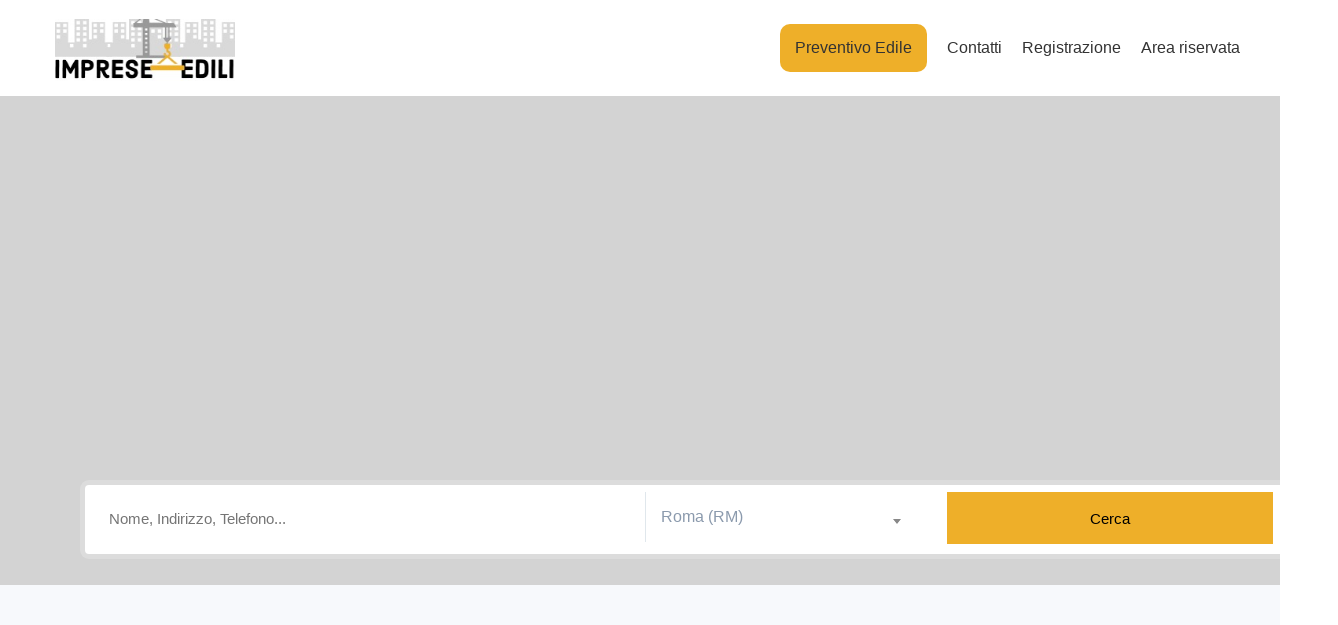

--- FILE ---
content_type: text/html; charset=UTF-8
request_url: https://www.imprese-edili.com/arlena-di-castro
body_size: 15961
content:
<!DOCTYPE html>
<html lang="it">

<head>
    
    <meta name="csrf-token" content="fgcj2DIzQDpe5zcNBSTgdKIIx0y31BziDGLVA8zQ">
    <meta http-equiv="Content-Type" content="text/html; charset=UTF-8">
    <meta http-equiv="X-UA-Compatible" content="IE=11">
    <meta charset="UTF-8">
    <meta name="author" content="SitiWebPro" />
    <meta name="viewport" content="width=device-width, initial-scale=1, maximum-scale=6">
    <meta name="theme-color" content="#FFFFFF">
    <meta name="msapplication-navbutton-color" content="#FFFFFF">
    <meta name="apple-mobile-web-app-status-bar-style" content="#FFFFFF">
    <link rel="shortcut icon" href="/favicon.ico" type="image/x-icon">
    <link rel="icon" href="/favicon.ico" type="image/x-icon">
    <link rel="canonical" href="https://www.imprese-edili.com/arlena-di-castro" />
    <title>Elenco completo delle imprese edili ad Arlena di Castro (VT) - Imprese-Edili.com</title>
            <meta name="title" content="Elenco completo delle imprese edili ad Arlena di Castro (VT) - Imprese-Edili.com." />
        <meta name="description" content="Leggi l’elenco completo delle Imprese Edili a . Arlena di Castro .. Trova i numeri di telefono, l&#039;indirizzo, la mappa e i contatti su Imprese-Edili.com ." />
        <meta name="keywords" content="imprese,edili,comune,arlena di castro,numero di telefono,email,mappa,orari" />
        <meta name="robots" content="index,follow" />
    
    
        
    
    <meta property="og:url" content="https://www.imprese-edili.com/arlena-di-castro">
    <meta property="og:site_name" content="Imprese-Edili.com">
    <meta property="og:type" content="website">
    <meta property="og:locale" content="it_IT">
    <meta property="og:image" content="https://www.imprese-edili.com/assets/img/costruction-banner.png">
    <meta property="og:image:type" content="image/png">
    <meta property="og:image:width" content="1180">
    <meta property="og:image:height" content="600">
    <meta property="og:title" content="Elenco completo delle imprese edili ad Arlena di Castro (VT) - Imprese-Edili.com">
        <link rel="stylesheet" type="text/css" rel=preload data-href="https://www.imprese-edili.com/css/font.css">
    <!--<link rel="stylesheet" type="text/css" href="https://www.imprese-edili.com/css/all.min.css?v=2.4">-->
    <link rel="stylesheet" type="text/css" href="https://www.imprese-edili.com/css/colors.php?color=EEAF29">
    <!-- Google tag (gtag.js) -->
    <script async src="https://www.googletagmanager.com/gtag/js?id=G-5CJBBZCKNE"></script>
    <script>
        window.dataLayer = window.dataLayer || [];

        function gtag() {
            dataLayer.push(arguments);
        }
        gtag('js', new Date());
        gtag('config', 'G-5CJBBZCKNE');
    </script>
    <script type="application/ld+json">
            {
        "@context": "https://schema.org",
        "@type": "CollectionPage",
        "name": "Elenco completo delle imprese edili ad Arlena di Castro (VT) - Imprese-Edili.com",
        "description": "Leggi l’elenco completo delle Imprese Edili a . Arlena di Castro .. Trova i numeri di telefono, l&#039;indirizzo, la mappa e i contatti su Imprese-Edili.com ",
        "url": "https://www.imprese-edili.com/arlena-di-castro",
        "hasPart": [{"@type":"LocalBusiness","name":"Mondo mattone","url":"/mondo-mattone-57048","address":{"@type":"PostalAddress","streetAddress":"via aldo moro 62","addressLocality":"Arlena di Castro","postalCode":"04011","addressCountry":"IT"},"geo":{"@type":"GeoCoordinates","latitude":"41.58861446919973","longitude":"12.645640198192796"}},{"@type":"LocalBusiness","name":"Credil S.R.L.","url":"/credil-57051","address":{"@type":"PostalAddress","streetAddress":"Via Livilla 11","addressLocality":"Arlena di Castro","postalCode":"00175","addressCountry":"IT"},"geo":{"@type":"GeoCoordinates","latitude":"41.8629814","longitude":"12.5529701"}},{"@type":"LocalBusiness","name":"New Project Sistem S.r.l.","url":"/new-project-sistem-srl-33311","address":{"@type":"PostalAddress","streetAddress":"1, Via Paduni","addressLocality":"Arlena di Castro","postalCode":"03012","addressCountry":"IT"},"geo":{"@type":"GeoCoordinates","latitude":"41.7093","longitude":"13.14472"}},{"@type":"LocalBusiness","name":"La Titano Edilizia Srl","url":"/la-titano-edilizia-srl-24967","address":{"@type":"PostalAddress","streetAddress":"122, Via Villetta Barrea","addressLocality":"Arlena di Castro","postalCode":"00132","addressCountry":"IT"},"geo":{"@type":"GeoCoordinates","latitude":"41.9016","longitude":"12.72261"}},{"@type":"LocalBusiness","name":"Cogemas Tunneling Ed","url":"/cogemas-tunneling-ed-26007","address":{"@type":"PostalAddress","streetAddress":"25, Via Trequanda","addressLocality":"Arlena di Castro","postalCode":"00146","addressCountry":"IT"},"geo":{"@type":"GeoCoordinates","latitude":"41.84126","longitude":"12.45622"}},{"@type":"LocalBusiness","name":"Edilrestauri Due Srl","url":"/edilrestauri-due-srl-27372","address":{"@type":"PostalAddress","streetAddress":"5, Via Taranto","addressLocality":"Arlena di Castro","postalCode":"00182","addressCountry":"IT"},"geo":{"@type":"GeoCoordinates","latitude":"41.88514","longitude":"12.51191"}},{"@type":"LocalBusiness","name":"Italcasa S.r.l.","url":"/italcasa-srl-33149","address":{"@type":"PostalAddress","streetAddress":"7, Via Belluno","addressLocality":"Arlena di Castro","postalCode":"04024","addressCountry":"IT"},"geo":{"@type":"GeoCoordinates","latitude":"41.2139","longitude":"13.56237"}},{"@type":"LocalBusiness","name":"Edil Di Florio","url":"/edil-di-florio-26858","address":{"@type":"PostalAddress","streetAddress":"Via Giotto 175","addressLocality":"Arlena di Castro","postalCode":"00034","addressCountry":"IT"},"geo":{"@type":"GeoCoordinates","latitude":"41.72955","longitude":"13.01116"}},{"@type":"LocalBusiness","name":"Romana Abruzzese Costruzioni Srl","url":"/romana-abruzzese-costruzioni-srl-53878","address":{"@type":"PostalAddress","streetAddress":"263, Via Degli Estensi","addressLocality":"Arlena di Castro","postalCode":"00164","addressCountry":"IT"},"geo":{"@type":"GeoCoordinates","latitude":"41.86925","longitude":"12.41648"}},{"@type":"LocalBusiness","name":"Quality In Building Construction S.r.l.","url":"/quality-in-building-construction-srl-32464","address":{"@type":"PostalAddress","streetAddress":"20, Via Sordi Alberto","addressLocality":"Arlena di Castro","postalCode":"03100","addressCountry":"IT"},"geo":{"@type":"GeoCoordinates","latitude":"41.64659","longitude":"13.33707"}},{"@type":"LocalBusiness","name":"Moter Movimenti Di Terra S.r.l.","url":"/moter-movimenti-di-terra-srl-53717","address":{"@type":"PostalAddress","streetAddress":"25, Via Trequanda","addressLocality":"Arlena di Castro","postalCode":"00146","addressCountry":"IT"},"geo":{"@type":"GeoCoordinates","latitude":"41.84126","longitude":"12.45622"}},{"@type":"LocalBusiness","name":"Edil Costantino Di Oancea Constantin","url":"/edil-costantino-di-oancea-constantin-26829","address":{"@type":"PostalAddress","streetAddress":"96, Via Chiovenda Giuseppe","addressLocality":"Arlena di Castro","postalCode":"00173","addressCountry":"IT"},"geo":{"@type":"GeoCoordinates","latitude":"41.85957","longitude":"12.57272"}}]
      }
        </script>
</head>
<style>
    body {
        background: #fff;
        color: #55667b;
        font-size: 15px;
        font-family: Raleway, sans-serif;
        margin: 0;
        overflow-x: hidden !important;
        font-weight: 300;
        overflow: visible;
        padding: 0px;
    }

    *,
    ::after,
    ::before {
        box-sizing: inherit;
    }

    #main-wrapper {
        height: auto !important;
    }

    .header {
        background: #fff;
        position: fixed;
        z-index: 99;
        top: 0;
        width: 100%
    }

    .navigation {
        width: 100%;
        height: 70px;
        display: table;
        position: relative;
        font-family: inherit;
        box-sizing: border-box
    }

    .nav-header {
        display: flex;
        flex-direction: row;
        flex-wrap: nowrap;
        justify-content: space-between;
        align-items: center;
        float: none;
    }

    .nav-brand {
        padding: 17px 15px;
        font-size: 24px;
        margin-right: 1rem;
        text-decoration: none !important;
        color: black;
    }

    .nav-brand img {
        max-width: 180px;
        position: relative;
        top: 2px;
    }

    .hamburger {
        display: none;
        background: none;
        border: none;
        font-size: 24px;
        cursor: pointer;
        margin-left: auto;
    }


    .inline-nav {
        list-style-type: none;
        display: flex;
        padding: 0;
        align-items: center;
        margin: 0;
    }


    .inline-nav li {
        margin-left: 20px;
    }

    ul:last-child {
        margin: 0;
    }

    .container {
        margin-right: auto;
        margin-left: auto;
        padding-right: 15px;
        padding-left: 15px;
        width: 100%;
    }

    @media (min-width: 992px) {
        .container {
            max-width: 960px;
        }
    }

    @media (min-width: 1200px) {
        .container {
            max-width: 1170px;
        }
    }

    @media (min-width: 1280px) {
        .container {
            max-width: 1200px;
        }
    }
</style>


<style>
    .home-map-banner.full-wrapious {
        position: relative;
        top: 0;
        left: 0;
        height: 585px;
        width: 100%;
        overflow: hidden;
    }

    .hm-map-container {
        float: left;
        width: 100%;
        position: relative;
        overflow: hidden;
    }

    .fw-map {
        height: 600px;
    }

    #leaflet-map-container {
        height: 100%;
        width: 100%;
        position: relative;
        padding-top: 0px;
        display: block;
        border-bottom: 1px solid var(--color-border);
    }

    #leaflet-map {
        z-index: 0;
        height: 100%;
        width: 100%;
        border-radius: 3px;
        background-color: #d3d3d3;
        display: flex;
        justify-content: center;
        align-items: center;
        touch-action: none;
    }

    [hidden] {
        display: block !important;
    }

    .home-map-banner.full-wrapious .advance-search-container {
        position: absolute;
        bottom: 50px;
        left: 0;
        z-index: +33;
        transition: all .4s;
        max-width: 1170px;
        margin: 0 auto !important;
        width: 100%;
        right: 0;
    }

    .gray {
        background: #f7f9fc;
    }

    section {
        padding: 80px 0 80px;
        position: relative;
    }

    .row {
        display: -ms-flexbox;
        display: flex;
        -ms-flex-wrap: wrap;
        flex-wrap: wrap;
        margin-right: -50px;
    }


    h1 {
        font-size: 4.142em;
        line-height: 1.31818182em;
        font-weight: 600;
        font-family: Raleway, sans-serif;
        color: #000000;
    }

    .breadcrumb {
        display: -ms-flexbox;
        display: flex;
        -ms-flex-wrap: wrap;
        flex-wrap: wrap;
        padding: .75rem 1rem;
        margin-bottom: 1rem;
        list-style: none;
        background-color: #e9ecef;
        border-radius: .25rem;
        background: transparent;
    }

    .breadcrumb li {
        position: relative;
        display: inline-block;
        color: var(--color-heading);
        font-size: 14px;
    }

    ol li {
        margin: 5px 0;
    }

    .shorting-wrap {
        background: #fff;
        border-radius: .3rem;
        margin-bottom: 2rem;
        padding: .5rem 1rem;
        border: 1px solid #ebedf1;
        display: flex;
        justify-content: flex-start;
        align-items: center;
    }

    .shorting-title {
        flex: 1;
        font-size: 14px;
        color: #47566b;
        margin: 0;
    }

    p {
        line-height: 1.8;
    }

    .shorting-right {
        width: auto;
        background: #f0f3f7;
        border-radius: 2px;
        padding: 5px 10px;
        display: flex;
        align-items: center;
    }

    .shorting-right label {
        display: inline-block;
        margin-bottom: 0;
    }

    label {
        font-weight: 400;
    }

    .dropdown,
    .dropup {
        position: relative;
    }

    .shorting-right .dropdown.show {
        display: inline-block;
    }

    .shorting-right .btn.btn-filter {
        color: black;
        padding: 2px 5px;
        font-size: 14px;
        line-height: unset;
    }

    .selection {
        color: black;
    }

    .dropdown-toggle::after {
        display: inline-block;
        width: 0;
        height: 0;
        margin-left: .255em;
        vertical-align: .255em;
        content: "";
        border-top: .3em solid;
        border-right: .3em solid transparent;
        border-left: .3em solid transparent;
    }

    .dropdown-menu {
        position: absolute;
        top: 100%;
        left: 0;
        z-index: 1000;
        display: none;
        float: left;
        min-width: 10rem;
        padding: .5rem 0;
        margin: .125rem 0 0;
        font-size: 1rem;
        color: #212529;
        text-align: left;
        list-style: none;
        background-color: #fff;
        background-clip: padding-box;
        border: 1px solid rgba(0, 0, 0, .15);
        border-radius: .25rem;
    }

    .shorting-right .dropdown-menu {
        right: 0 !important;
        left: auto !important;
    }


    h4 {
        line-height: 26px;
        font-size: 21px;
    }

    .dropdown-item {
        padding: 8px 1rem;
        font-size: 15.5px;
    }

    .dropdown-item {
        display: block;
        width: 100%;
        clear: both;
        font-weight: 400;
        text-align: inherit;
        white-space: nowrap;
        background: 0 0;
        border: 0;
    }

    .Reveal-verticle-list.listing-shot {
        background: #fff;
        border-radius: 6px;
        overflow: hidden;
        margin-bottom: 30px;
        position: relative;
        width: 100%;
        box-shadow: 0 0 8px 0 rgba(0, 0, 0, .08);
        -webkit-box-shadow: 0 0 8px 0 rgba(0, 0, 0, .08);
        -moz-box-shadow: 0 0 8px 0 rgba(0, 0, 0, .08);
    }

    .Reveal-verticle-list.listing-shot .Reveal-signle-item {
        display: flex;
        min-height: 320px;
        height: auto;
        overflow: hidden;
        padding: 0;
        width: 100%;
        -webkit-transition: all .5s;
        transition: all .5s;
    }

    .Reveal-verticle-list.listing-shot .Reveal-verticle-listing-caption {
        flex: 5;
        bottom: 0;
        left: 0;
        position: relative;
    }

    .Reveal-verticle-listing-caption {
        min-height: 177px;
    }

    img {
        vertical-align: middle;
        border-style: none;
    }

    address,
    blockquote,
    dd,
    dl,
    dt,
    ol,
    p,
    ul {
        margin: 0 0 10px;
    }

    .Reveal-verticle-list .proerty_content {
        min-height: 20px;
        margin-top: 10px;
    }

    .proerty_content {
        position: relative;
        padding: .5em 1.5em 0;
        text-align: left;
    }

    .proerty_text {
        display: flex;
        flex-wrap: wrap;
        width: 100%;
        justify-content: center;
        align-items: center;
    }

    .pt-3 {
        padding-top: 1rem !important;
    }

    .card-icon {
        margin-right: 15px;
        color: #27aa27;
        align-items: center;
        display: inline-flex;
        font-size: 1.75rem;
        justify-content: center;
        padding: 0;
        width: 2em;
        height: 2em;
    }

    .card-icon img {
        border-radius: 50% !important;
    }

    .proerty_text .captlize {
        font-weight: 600;
        flex: 1;
        line-height: 1;
        margin-bottom: 5px;
    }

    .w-100 {
        width: 100% !important;

    }

    [class*=" ti-"],
    [class^=ti-] {
        font-family: themify;
        speak: none;
        font-style: normal;
        font-weight: 400;
        font-variant: normal;
        text-transform: none;
        line-height: 1;
        -webkit-font-smoothing: antialiased;
        -moz-osx-font-smoothing: grayscale;
    }

    .px-3 {
        padding-right: 1rem !important;
        padding-left: 1rem !important;
    }

    .btn-contact-scroll {
        height: 35px;
        padding-top: 5px;
        width: auto;
        overflow-y: auto;
        white-space: nowrap;
    }

    .info-contact-row {
        margin-top: 20px;
        margin-bottom: 20px;
    }

    .mx-auto {
        margin-right: auto !important;
        margin-left: auto !important;
    }

    .flex-wrap {
        -ms-flex-wrap: wrap !important;
        flex-wrap: wrap !important;
    }

    .btn-contact,
    .btn-contact:focus,
    .btn-contact:hover {
        background: #ff033e;
        color: #fff !important;
        padding: 6px 18px;
        border-radius: 50px;
        line-height: 1.5;
    }

    .btn-contact-dark,
    .btn-contact-dark:focus,
    .btn-contact-dark:hover {
        background: #000;
        color: #fff !important;
        padding: 6px 18px;
        border-radius: 50px;
        line-height: 1.5;
    }

    .btn-contact-light,
    .btn-contact-light:focus,
    .btn-contact-light:hover {
        background: #f0f4f7;
        color: #000 !important;
        padding: 6px 18px;
        border-radius: 50px;
        line-height: 1.5;
    }

    .justify-content-center {
        -ms-flex-pack: center !important;
        justify-content: center !important;
    }

    nav {
        display: block;
    }

    .pagination {
        display: table;
        padding-left: 0;
        border-radius: 4px;
        margin: 20px auto 0 !important;
    }

    .pagination>li {
        display: inline;
    }

    .page-item.disabled .page-link {
        color: #868e96;
        pointer-events: none;
        background-color: #fff;
        border-color: #ddd;
    }

    .page-item:first-child .page-link {
        margin-left: 0;
        border-top-left-radius: .25rem;
        border-bottom-left-radius: .25rem;
    }

    .pagination>li>a,
    .pagination>li>span {
        position: relative;
        float: left;
        padding: 0;
        margin: 5px;
        color: #5a6f7c;
        text-decoration: none;
        background-color: #fff;
        border-radius: 2px;
        width: 37px;
        height: 37px;
        text-align: center;
        line-height: 37px;
        border: 1px solid #eaeff5;
        -webkit-box-shadow: 0 2px 10px 0 #d8dde6;
        box-shadow: 0 2px 10px 0 #d8dde6;
        display: block;
    }

    .Reveal-block-wrap:last-child {
        margin-bottom: 0;
    }

    .Reveal-block-wrap {
        display: block;
        width: 100%;
        background: #fff;
        padding: 0;
        border-radius: 7px;
        margin-bottom: 30px;
        box-shadow: 0 0 8px 0 rgba(0, 0, 0, .08);
        -webkit-box-shadow: 0 0 8px 0 rgba(0, 0, 0, .08);
    }

    .Reveal-block-header {
        display: table;
        width: 100%;
        padding: 1rem 1.5rem;
        border-bottom: 1px solid #e7eff9;
    }

    h3 {
        line-height: 30px;
        font-size: 24px;
    }

    .Reveal-block-body {
        line-height: 1.7;
        padding: 1.5rem;
        display: inline-block;
        width: 100%;
    }

    .accordion {
        border: 1px solid #e2e6ea;
        border-radius: 4px;
    }

    .card {
        position: relative;
        display: -ms-flexbox;
        display: flex;
        -ms-flex-direction: column;
        flex-direction: column;
        min-width: 0;
        word-wrap: break-word;
        background-color: #fff;
        background-clip: border-box;
        border: 1px solid rgba(0, 0, 0, .125);
        border-radius: .25rem;
        border: none;
    }

    .card-header:first-child {
        border-radius: calc(.25rem - 1px) calc(.25rem - 1px) 0 0;
    }

    .yellow-skin a {
        color: #000000;
    }

    .card-header {
        background: #f5f8fb;
        border-bottom: 1px solid #e2e6ea;
    }

    .card-header {
        padding: .75rem 1.25rem;
        margin-bottom: 0;
        background-color: rgba(0, 0, 0, .03);
        border-bottom: 1px solid rgba(0, 0, 0, .125);
    }

    .card-body {
        -ms-flex: 1 1 auto;
        flex: 1 1 auto;
        padding: 1.25rem;
    }

    .collapse {
        display: none;
    }

    .home-map-banner.full-wrapious .advance-search-container {
        position: absolute;
        bottom: 50px;
        left: 0;
        z-index: +33;
        transition: all .4s;
        max-width: 1170px;
        margin: 0 auto !important;
        width: 100%;
        right: 0;
    }

    .full-search-2.Reveal-search-radius.box-style {
        background: #fff;
        padding: 7px;
        border-radius: 4px;
        box-shadow: 0 0 0 5px rgba(255, 255, 255, .2);
        -webkit-box-shadow: 0 0 0 5px rgba(255, 255, 255, .2);
        overflow: inherit;
    }

    @media (max-width: 500px) {
        .full-search-2.Reveal-search .form-group {
            padding: 0px;
        }
    }

    button,
    input,
    optgroup,
    select,
    textarea {
        margin: 0;
        font-family: inherit;
        font-size: inherit;
        line-height: inherit;
    }

    .lla {
        height: 50px;
        width: 100%;
        border: white;
    }

    .full-search-2.Reveal-search .form-group {
        margin-bottom: 0;
        width: 100%;
        height: 50px;
    }

    .input-with-icon {
        position: relative;
        width: 100%;
    }

    .breadcrumb li:before {
        content: "/";
        margin: 0 10px;
        color: var(--color-text-2);
    }

    a {
        color: #2d3954;
        text-decoration: none;
        background-color: transparent;
        -webkit-text-decoration-skip: objects;
    }

    .ammo {
        height: 50px;
    }

    @media (max-width: 500px) {
        .row {
            display: flex;
            -ms-flex-wrap: wrap;
            flex-wrap: nowrap;
            margin-right: 0px;
            flex-direction: column;
            align-content: center;
            justify-content: center;
        }

        .col-lg-5 {
            position: relative;
            width: 100%;
            min-height: auto !important;
            padding-right: 0px !important;
            padding-left: 0px !important;
        }

        .col-lg-4 {
            padding-right: 0px !important;
            padding-left: 0px !important;
        }

        .azz {
            padding-right: 0px;
            padding-left: 0px;
        }

        .full-search-2 {
            padding: 0px !important;
        }

        .Reveal-block-body {
            width: 90% !important;
        }

        .breadcrumb li {
            font-size: 20px;
            margin-bottom: 10px;
        }

    }


    @media (min-width: 768px) {
        .col-md-12 {
            -ms-flex: 0 0 100%;
            flex: 0 0 100%;
            max-width: 100%;
            position: relative;
            width: 100%;
            min-height: 1px;
            padding-right: 15px;
            padding-left: 15px;
        }

        .col-md-4 {
            -ms-flex: 0 0 33.333333%;
            flex: 0 0 33.333333%;
            max-width: 33.333333%;
        }

        .br-left-p {
            border-right: 1px solid #e0e7ec;
        }

        .col-md-5 {
            -ms-flex: 0 0 41.666667%;
            flex: 0 0 41.666667%;
            max-width: 41.666667%;
        }
    }

    @media (min-width: 576px) {
        .col-sm-12 {
            -ms-flex: 0 0 100%;
            flex: 0 0 100%;
            max-width: 100%;
            position: relative;
            width: 100%;
            min-height: 1px;
            padding-right: 15px;
            padding-left: 15px;
        }

        .col-sm-12 {
            -ms-flex: 0 0 100%;
            flex: 0 25%;
            max-width: 100%;
        }
    }

    @media (min-width: 992px) {
        .col-lg-12 {
            -ms-flex: 0 0 100%;
            flex: 0 0 100%;
            max-width: 100%;
            position: relative;
            width: 100%;
            min-height: 1px;
            padding-right: 15px;
            padding-left: 15px;
        }

        .col-lg-4 {
            -ms-flex: 0 0 33.333333%;
            flex: 0 0 33.333333%;
            max-width: 33.333333%;
        }

        .col-lg-5 {
            -ms-flex: 0 0 41.666667%;
            flex: 0 0 41.666667%;
            max-width: 41.666667%;
        }

        .col-lg-6 {
            flex: 0 0 47%;
            max-width: 50%;
        }
    }
</style>

<style>
    .yellow-skin footer.dark-footer {
        background: #000000;
    }

    footer.skin-dark-footer,
    footer.skin-dark-footer .footer-widget ul li a,
    footer.skin-dark-footer a {
        color: rgba(245, 255, 255, .6);
        font-size: 14px;
        transition: all ease .4s;
    }


    footer.dark-footer {
        background: #191f2b;
    }

    footer {
        z-index: 99;
        position: relative;
    }

    article,
    aside,
    dialog,
    figcaption,
    figure,
    footer,
    header,
    hgroup,
    main,
    nav,
    section {
        display: block;
    }

    .text-center {
        text-align: center !important;
    }

    @media (min-width: 768px) {
        .col-md-6 {
            -ms-flex: 0 0 50%;
            flex: 0 0 50%;
            max-width: 50%;
        }
    }

    @media (min-width: 992px) {
        .col-lg-4 {
            -ms-flex: 0 0 33.333333%;
            flex: 0 0 20.333333%;
            max-width: 33.333333%;
        }
    }

    .col,
    .col-lg-4,
    .col-md-4,
    .col-lg-5,
    .col-md-5,
    .col-lg-2,
    .col-md-6 {
        position: relative;
        width: 100%;
        padding-right: 15px;
        padding-left: 15px;
    }

    .footer-widget {
        padding: 50px 0;
    }

    .img-fluid.f-logo {
        max-width: 160px;
        margin-bottom: 1rem;
    }

    .img-fluid {
        max-width: 100%;
        height: auto;
    }

    ul.footer-bottom-social {
        margin: 0;
        padding: 0;
    }

    .footer-widget ul {
        padding: 0;
        margin: 0;
    }

    .footer-widget ul li {
        list-style: none;
        margin-top: 18px;
        display: block;
    }

    .skin-dark-footer .footer-bottom {
        border-top: 1px solid rgba(255, 255, 255, .06);
    }

    .footer-bottom {
        padding: 30px 0;
        border-top: 1px solid #e9edf3;
    }

    .align-items-center {
        -ms-flex-align: center !important;
        align-items: center !important;
    }

    .yellow-skin #back2Top {
        background: #000000;
        color: #ffffff;
    }

    #back2Top {
        width: 40px;
        line-height: 40px;
        overflow: hidden;
        z-index: 999;
        display: none;
        cursor: pointer;
        position: fixed;
        bottom: 10px;
        right: 20px;
        text-align: center;
        font-size: 15px;
        border-radius: 4px;
        text-decoration: none;
        background: #333c56;
        color: #fff;
    }

    @media (min-width: 992px) {
        .col-lg-2 {
            -ms-flex: 0 0 16.666667%;
            flex: 0 0 16.666667%;
            max-width: 16.666667%;
        }
    }
</style>

<body class="yellow-skin">
    
    <div id="main-wrapper">
        
        
        
        
        <div class="header header-light">
            <div class="container">
                <nav id="navigation" class="navigation navigation-landscape">
                    <div class="nav-header">
                        <a class="nav-brand" href="https://www.imprese-edili.com">
                            <img src="/media/site/logo.jpg" width="180px" height="62px"
                                alt="Imprese-Edili.com" />
                        </a>
                        <!-- Icona hamburger per dispositivi mobili -->
                        <button class="hamburger" id="hamburgerBtn">
                            ☰
                        </button>
                        <!-- Area dropdown per utente autenticato -->
                                                    <!-- Menu inline desktop -->
                            <ul class="inline-nav" id="desktopNav">
                                <li style="background-color: #EEAF29; padding: 15px; border-radius: 10px;">
                                    <a href="https://www.imprese-edili.com/preventivo">Preventivo Edile</a>
                                </li>
                                <li>
                                    <a href="https://www.imprese-edili.com/contatti">Contatti</a>
                                </li>
                                <li>
                                    <a href="https://www.imprese-edili.com/registrazione">Registrazione</a>
                                </li>
                                <li>
                                    <a href="https://www.imprese-edili.com/login" data-toggle="modal" data-target="#logina">
                                        <i class="fa fa-sign-in-alt mr-1"></i>Area riservata
                                    </a>
                                </li>
                            </ul>
                                            </div>

                    <style>
                        /* Dropdown per utenti autenticati */
                        .custom-dropdown {
                            position: relative;
                            display: inline-block;
                        }

                        .nav-header {
                            display: flex;
                            flex-direction: row;
                            flex-wrap: nowrap;
                            justify-content: space-between;
                            align-items: center;
                            float: none;
                        }

                        .custom-btn {
                            background: none;
                            border: none;
                            cursor: pointer;
                            padding: 5px 10px;
                            font-size: 16px;
                            display: flex;
                            align-items: center;
                        }

                        .custom-avatar {
                            width: 30px;
                            height: 30px;
                            border-radius: 50%;
                            margin-right: 5px;
                        }

                        .custom-greeting {
                            margin-right: 5px;
                        }

                        .custom-arrow {
                            font-size: 12px;
                        }

                        .custom-menu {
                            display: none;
                            position: absolute;
                            top: 110%;
                            right: 0;
                            background: #fff;
                            box-shadow: 0 2px 8px rgba(0, 0, 0, 0.15);
                            border-radius: 4px;
                            min-width: 150px;
                            z-index: 10;
                        }

                        .custom-menu-item {
                            display: block;
                            padding: 10px;
                            text-decoration: none;
                            color: #333;
                        }

                        .custom-menu-item:hover {
                            background-color: #f0f0f0;
                        }

                        /* Menu social per utenti non autenticati */
                        .inline-nav {
                            list-style-type: none;
                            display: flex;
                            margin: 0;
                            padding: 0;
                            align-items: center;
                        }

                        .inline-nav li {
                            margin-left: 20px;
                        }

                        .inline-nav a {
                            text-decoration: none;
                            font-size: 16px;
                            color: #333;
                        }

                        /* Stili per l'icona hamburger */
                        .hamburger {
                            display: none;
                            background: none;
                            border: none;
                            font-size: 24px;
                            cursor: pointer;
                            margin-left: auto;
                        }

                        .spost {
                            position: relative;
                            right: 20px;
                        }

                        .inline-nav a:hover {
                            color: #000000;
                        }


                        /* Media query: mostro hamburger e nascondo nav su schermi piccoli */
                        @media (max-width: 768px) {

                            .inline-nav,
                            .custom-dropdown {
                                display: none;
                            }

                            .spost {
                                position: relative;
                                right: 0px;
                            }

                            .nav-header {
                                float: none;
                                display: flex;
                                flex-direction: row;
                                flex-wrap: nowrap;
                                align-content: center;
                                align-items: stretch;
                                justify-content: space-between;
                            }

                            .booto {
                                max-width: 100%;
                                width: 96% !important;
                            }

                            .hamburger {
                                display: block;
                                margin-right: 115px;
                            }

                            .mobile-menu {
                                display: block;
                                position: absolute;
                                left: -15px;
                                background: rgb(255, 255, 255);
                                width: 100%;
                                z-index: 99;
                                padding: 10px;
                            }

                            .mobile-menu li {
                                margin-left: 0;
                                margin-bottom: 10px;
                            }

                            .mobile-menu a {
                                color: #000000;
                            }
                        }
                    </style>
                    <!-- Menu mobile nascosto di default -->
                    <ul class="mobile-menu" id="mobileNav" style="display:none;">
                                                    <li>
                                <a href="https://www.imprese-edili.com/preventivo">Preventivo Edile</a>
                            </li>
                            <li>
                                <a href="https://www.imprese-edili.com/contatti">Contatti</a>
                            </li>
                            <li>
                                <a href="https://www.imprese-edili.com/registrazione">Registrazione</a>
                            </li>
                            <li>
                                <a href="https://www.imprese-edili.com/login" data-toggle="modal" data-target="#logina">
                                    <i class="fa fa-sign-in-alt mr-1"></i>Area riservata
                                </a>
                            </li>
                                            </ul>
                </nav>

                <script>
                    document.addEventListener('DOMContentLoaded', function() {
                        // Dropdown utente autenticato
                        const dropdownBtn = document.querySelector('.custom-btn');
                        const dropdownMenu = document.getElementById('customMenu');
                        if (dropdownBtn) {
                            dropdownBtn.addEventListener('click', function(event) {
                                event.stopPropagation();
                                dropdownMenu.style.display = dropdownMenu.style.display === 'block' ? 'none' : 'block';
                            });
                            document.addEventListener('click', function(event) {
                                if (!dropdownBtn.contains(event.target)) {
                                    dropdownMenu.style.display = 'none';
                                }
                            });
                        }

                        // Gestione menu mobile (hamburger)
                        const hamburgerBtn = document.getElementById('hamburgerBtn');
                        const mobileNav = document.getElementById('mobileNav');
                        if (hamburgerBtn) {
                            hamburgerBtn.addEventListener('click', function() {
                                if (mobileNav.style.display === 'none' || !mobileNav.style.display) {
                                    mobileNav.style.display = 'block';
                                } else {
                                    mobileNav.style.display = 'none';
                                }
                            });
                        }
                    });
                </script>
                </nav>
            </div>
        </div>
        
        <div class="clearfix"></div>
        
        
        

        
        <div class="home-map-banner full-wrapious">
            <div class="hm-map-container fw-map">
                <div id="leaflet-map-container">
                    <div id="leaflet-map" class="rounded-5" data-site-name="Imprese-Edili.com"
                         data-primary-lat="41.59537273140379" data-primary-lon="12.646616"                         data-color="#EEAF29" data-icon-class="fas fa-map-marker-alt">
                        
                    </div>
                                                                                                        <div class="leaflet-address" hidden
                                    data-map-url="https://www.imprese-edili.com/go-to/aHR0cHMlM0ElMkYlMkZ3d3cuZ29vZ2xlLmNvbSUyRm1hcHMlMkZzZWFyY2glMkYlM0ZhcGklM0QxJTI2cXVlcnklM0R2aWElMkJhbGRvJTJCbW9ybyUyQjYyJTI1MkMlMkIwNDAxMSUyNTJDJTJCQXByaWxpYSUyQiUyNTI4TFQlMjUyOQ=="
                                    data-address="via aldo moro 62, 04011, Aprilia (LT)"
                                    data-latitude="41.58861446919973" data-longitude="12.645640198192796"
                                    data-title="Mondo mattone"
                                    data-title-link="/mondo-mattone-57048"></div>
                                                                                                                <div class="leaflet-address" hidden
                                    data-map-url="https://www.imprese-edili.com/go-to/aHR0cHMlM0ElMkYlMkZ3d3cuZ29vZ2xlLmNvbSUyRm1hcHMlMkZzZWFyY2glMkYlM0ZhcGklM0QxJTI2cXVlcnklM0RWaWElMkJMaXZpbGxhJTJCMTElMjUyQyUyQjAwMTc1JTI1MkMlMkJSb21hJTJCJTI1MjhSTSUyNTI5"
                                    data-address="Via Livilla 11, 00175, Roma (RM)"
                                    data-latitude="41.8629814" data-longitude="12.5529701"
                                    data-title="Credil S.R.L."
                                    data-title-link="/credil-57051"></div>
                                                                                                                <div class="leaflet-address" hidden
                                    data-map-url="https://www.imprese-edili.com/go-to/aHR0cHMlM0ElMkYlMkZ3d3cuZ29vZ2xlLmNvbSUyRm1hcHMlMkZzZWFyY2glMkYlM0ZhcGklM0QxJTI2cXVlcnklM0QxJTI1MkMlMkJWaWElMkJQYWR1bmklMjUyQyUyQjAzMDEyJTI1MkMlMkJBbmFnbmklMkIlMjUyOEZSJTI1Mjk="
                                    data-address="1, Via Paduni, 03012, Anagni (FR)"
                                    data-latitude="41.7093" data-longitude="13.14472"
                                    data-title="New Project Sistem S.r.l."
                                    data-title-link="/new-project-sistem-srl-33311"></div>
                                                                                                                <div class="leaflet-address" hidden
                                    data-map-url="https://www.imprese-edili.com/go-to/aHR0cHMlM0ElMkYlMkZ3d3cuZ29vZ2xlLmNvbSUyRm1hcHMlMkZzZWFyY2glMkYlM0ZhcGklM0QxJTI2cXVlcnklM0QxMjIlMjUyQyUyQlZpYSUyQlZpbGxldHRhJTJCQmFycmVhJTI1MkMlMkIwMDEzMiUyNTJDJTJCUm9tYSUyQiUyNTI4Uk0lMjUyOQ=="
                                    data-address="122, Via Villetta Barrea, 00132, Roma (RM)"
                                    data-latitude="41.9016" data-longitude="12.72261"
                                    data-title="La Titano Edilizia Srl"
                                    data-title-link="/la-titano-edilizia-srl-24967"></div>
                                                                                                                <div class="leaflet-address" hidden
                                    data-map-url="https://www.imprese-edili.com/go-to/aHR0cHMlM0ElMkYlMkZ3d3cuZ29vZ2xlLmNvbSUyRm1hcHMlMkZzZWFyY2glMkYlM0ZhcGklM0QxJTI2cXVlcnklM0QyNSUyNTJDJTJCVmlhJTJCVHJlcXVhbmRhJTI1MkMlMkIwMDE0NiUyNTJDJTJCUm9tYSUyQiUyNTI4Uk0lMjUyOQ=="
                                    data-address="25, Via Trequanda, 00146, Roma (RM)"
                                    data-latitude="41.84126" data-longitude="12.45622"
                                    data-title="Cogemas Tunneling Ed"
                                    data-title-link="/cogemas-tunneling-ed-26007"></div>
                                                                                                                <div class="leaflet-address" hidden
                                    data-map-url="https://www.imprese-edili.com/go-to/aHR0cHMlM0ElMkYlMkZ3d3cuZ29vZ2xlLmNvbSUyRm1hcHMlMkZzZWFyY2glMkYlM0ZhcGklM0QxJTI2cXVlcnklM0Q1JTI1MkMlMkJWaWElMkJUYXJhbnRvJTI1MkMlMkIwMDE4MiUyNTJDJTJCUm9tYSUyQiUyNTI4Uk0lMjUyOQ=="
                                    data-address="5, Via Taranto, 00182, Roma (RM)"
                                    data-latitude="41.88514" data-longitude="12.51191"
                                    data-title="Edilrestauri Due Srl"
                                    data-title-link="/edilrestauri-due-srl-27372"></div>
                                                                                                                <div class="leaflet-address" hidden
                                    data-map-url="https://www.imprese-edili.com/go-to/aHR0cHMlM0ElMkYlMkZ3d3cuZ29vZ2xlLmNvbSUyRm1hcHMlMkZzZWFyY2glMkYlM0ZhcGklM0QxJTI2cXVlcnklM0Q3JTI1MkMlMkJWaWElMkJCZWxsdW5vJTI1MkMlMkIwNDAyNCUyNTJDJTJCR2FldGElMkIlMjUyOExUJTI1Mjk="
                                    data-address="7, Via Belluno, 04024, Gaeta (LT)"
                                    data-latitude="41.2139" data-longitude="13.56237"
                                    data-title="Italcasa S.r.l."
                                    data-title-link="/italcasa-srl-33149"></div>
                                                                                                                <div class="leaflet-address" hidden
                                    data-map-url="https://www.imprese-edili.com/go-to/aHR0cHMlM0ElMkYlMkZ3d3cuZ29vZ2xlLmNvbSUyRm1hcHMlMkZzZWFyY2glMkYlM0ZhcGklM0QxJTI2cXVlcnklM0RWaWElMkJHaW90dG8lMkIxNzUlMjUyQyUyQjAwMDM0JTI1MkMlMkJDb2xsZWZlcnJvJTJCJTI1MjhSTSUyNTI5"
                                    data-address="Via Giotto 175, 00034, Colleferro (RM)"
                                    data-latitude="41.72955" data-longitude="13.01116"
                                    data-title="Edil Di Florio"
                                    data-title-link="/edil-di-florio-26858"></div>
                                                                                                                <div class="leaflet-address" hidden
                                    data-map-url="https://www.imprese-edili.com/go-to/aHR0cHMlM0ElMkYlMkZ3d3cuZ29vZ2xlLmNvbSUyRm1hcHMlMkZzZWFyY2glMkYlM0ZhcGklM0QxJTI2cXVlcnklM0QyNjMlMjUyQyUyQlZpYSUyQkRlZ2xpJTJCRXN0ZW5zaSUyNTJDJTJCMDAxNjQlMjUyQyUyQlJvbWElMkIlMjUyOFJNJTI1Mjk="
                                    data-address="263, Via Degli Estensi, 00164, Roma (RM)"
                                    data-latitude="41.86925" data-longitude="12.41648"
                                    data-title="Romana Abruzzese Costruzioni Srl"
                                    data-title-link="/romana-abruzzese-costruzioni-srl-53878"></div>
                                                                                                                <div class="leaflet-address" hidden
                                    data-map-url="https://www.imprese-edili.com/go-to/aHR0cHMlM0ElMkYlMkZ3d3cuZ29vZ2xlLmNvbSUyRm1hcHMlMkZzZWFyY2glMkYlM0ZhcGklM0QxJTI2cXVlcnklM0QyMCUyNTJDJTJCVmlhJTJCU29yZGklMkJBbGJlcnRvJTI1MkMlMkIwMzEwMCUyNTJDJTJCRnJvc2lub25lJTJCJTI1MjhGUiUyNTI5"
                                    data-address="20, Via Sordi Alberto, 03100, Frosinone (FR)"
                                    data-latitude="41.64659" data-longitude="13.33707"
                                    data-title="Quality In Building Construction S.r.l."
                                    data-title-link="/quality-in-building-construction-srl-32464"></div>
                                                                                                                <div class="leaflet-address" hidden
                                    data-map-url="https://www.imprese-edili.com/go-to/aHR0cHMlM0ElMkYlMkZ3d3cuZ29vZ2xlLmNvbSUyRm1hcHMlMkZzZWFyY2glMkYlM0ZhcGklM0QxJTI2cXVlcnklM0QyNSUyNTJDJTJCVmlhJTJCVHJlcXVhbmRhJTI1MkMlMkIwMDE0NiUyNTJDJTJCUm9tYSUyQiUyNTI4Uk0lMjUyOQ=="
                                    data-address="25, Via Trequanda, 00146, Roma (RM)"
                                    data-latitude="41.84126" data-longitude="12.45622"
                                    data-title="Moter Movimenti Di Terra S.r.l."
                                    data-title-link="/moter-movimenti-di-terra-srl-53717"></div>
                                                                                                                <div class="leaflet-address" hidden
                                    data-map-url="https://www.imprese-edili.com/go-to/aHR0cHMlM0ElMkYlMkZ3d3cuZ29vZ2xlLmNvbSUyRm1hcHMlMkZzZWFyY2glMkYlM0ZhcGklM0QxJTI2cXVlcnklM0Q5NiUyNTJDJTJCVmlhJTJCQ2hpb3ZlbmRhJTJCR2l1c2VwcGUlMjUyQyUyQjAwMTczJTI1MkMlMkJSb21hJTJCJTI1MjhSTSUyNTI5"
                                    data-address="96, Via Chiovenda Giuseppe, 00173, Roma (RM)"
                                    data-latitude="41.85957" data-longitude="12.57272"
                                    data-title="Edil Costantino Di Oancea Constantin"
                                    data-title-link="/edil-costantino-di-oancea-constantin-26829"></div>
                                                                                        </div>
            </div>

            
            <div class="advance-search-container">
                <div class="container azz">
                    <div class="row ammo">
                        <div class="col-md-12">
                            <div class="full-search-2 Reveal-search Reveal-search-radius box-style">
                                <form action="https://www.imprese-edili.com/search" method="post">
                                    <input type="hidden" name="_token" value="fgcj2DIzQDpe5zcNBSTgdKIIx0y31BziDGLVA8zQ">                                    <div class="Reveal-search-content" style=" height: 55px;">
                                        <div class="row ammo">
                                            <div class="col-lg-5 col-md-5 col-sm-12 br-left-p ammo">
                                                <div class="form-group">
                                                    <div class="input-with-icon">
                                                        <input type="text" name="search" class="form-control lla"
                                                            value=""
                                                            placeholder="Nome, Indirizzo, Telefono...">
                                                        <i class="ti-search"></i>
                                                    </div>
                                                </div>
                                            </div>
                                            <div class="col-lg-4 col-md-4 col-sm-6 ammo">
                                                <div class="form-group">
                                                    <div class="input-with-icon">
                                                        <select required id="city-search" name="city"
                                                            class="form-control lla"> 
                                                        </select>
                                                        <i class="ti-location-pin"></i>
                                                    </div>
                                                </div>
                                            </div>
                                            <div class="col-lg-3 col-md-3 col-sm-12 ammo">
                                                <div class="form-group">
                                                    <button type="submit" class="btn search-btn lla">Cerca</button>
                                                </div>
                                            </div>
                                        </div>
                                    </div>
                                </form>
                            </div>
                        </div>
                    </div>
                </div>
            </div>

        </div>
        
        <style>
            .selection {
                color: black;
            }
        </style>

        
        <section class="gray">
            <div class="container">

                <div class="row">

                    <div class="col-lg-12 col-md-12 col-sm-12">
                        <h1 class="tit">Imprese Edili ad Arlena di Castro (VT)</h1>
                        <ol class="breadcrumb" itemscope="" itemtype="http://schema.org/BreadcrumbList">
                                                                                                                            <li itemprop="itemListElement" itemscope itemtype="https://schema.org/ListItem"><a
                                            itemprop="item" href="/"><span
                                                itemprop="name">Home</span></a>
                                        <meta itemprop="position" content="1">
                                    </li>
                                                                                                                                                                    <li itemprop="itemListElement" itemscope itemtype="https://schema.org/ListItem"><a
                                            itemprop="item" href="lazio"><span
                                                itemprop="name">Lazio</span></a>
                                        <meta itemprop="position" content="2">
                                    </li>
                                                                                                                                                                    <li itemprop="itemListElement" itemscope itemtype="https://schema.org/ListItem"><a
                                            itemprop="item" href="viterbo-provincia"><span
                                                itemprop="name">Viterbo Provincia</span></a>
                                        <meta itemprop="position" content="3">
                                    </li>
                                                                                                                                                                    <li itemprop="itemListElement" itemscope itemtype="https://schema.org/ListItem">
                                        <span itemprop="name"><b>Arlena di Castro</b></span>
                                        <meta itemprop="position" content="4">
                                    </li>
                                                                                    </ol>
                    </div>

                                            <div class="col-lg-12 col-md-12 col-sm-12">
                            <div class="shorting-wrap">
                                <p class="shorting-title">0 Risultati</p>
                                <div class="shorting-right">
                                    <label style="color: black;">Ordina per:</label>
                                    <div class="dropdown show">
                                        <a class="btn btn-filter dropdown-toggle" id="tasto" href="#"
                                            data-toggle="dropdown" aria-haspopup="true" aria-expanded="false">
                                            <span class="selection">
                                                                                                    Aggiornati di recente
                                                                                            </span>
                                        </a>
                                        <div class="drp-select dropdown-menu" id="dropdown-menu">
                                            <a class="dropdown-item" href="https://www.imprese-edili.com/arlena-di-castro">Aggiornati
                                                di recente</a>
                                            <a class="dropdown-item"
                                                href="https://www.imprese-edili.com/arlena-di-castro/migliori">Migliori</a>
                                        </div>
                                    </div>
                                </div>
                            </div>
                        </div>
                    
                                            <div class="col-lg-12 col-md-12 col-sm-12">
                            <p>Non è stata trovata nessuna Impresa Edile per la ricerca effettuata. Eccoti dei suggerimenti:</p>
                        </div>
                    
                    <style>
                        .sponsored {
                            border: 5px solid #d4af37;
                            box-shadow: 5px 10px 20px rgba(0, 0, 0, 0.5) !important;
                        }

                        .sponsy {
                            border-left: 3px solid #d4af37;
                            border-bottom: 3px solid #d4af37;
                            display: flex;
                            flex-direction: row-reverse;
                            align-items: flex-end;
                            flex-wrap: nowrap;
                            width: 230px;
                        }

                        .right {
                            display: flex;
                            flex-direction: row-reverse;
                        }

                        .img-ver {
                            margin-left: 10px;
                            background: #d4af37;
                        }

                        .text-spo {
                            font-size: medium;
                            font-weight: 400;
                            color: black;
                            margin-left: 5px;
                        }

                        .spy {
                            bottom: 30px;
                        }

                        .spo {
                            margin-left: 40px;
                            font-size: 30px !important;
                        }

                        .indi {
                            font-size: 18px;
                            color: black;
                            font-weight: 500;
                            top: 10px;
                            position: relative;
                        }

                        .ciao {
                            display: flex;
                            flex-direction: row;
                            align-content: center;
                            justify-content: space-evenly;
                            align-items: center;
                            height: 40px;
                        }

                        .ciao2 {
                            display: flex;
                            flex-direction: row;
                            align-content: center;
                            justify-content: space-evenly;
                            align-items: center;
                            height: 40px;
                        }

                        .spons {
                            width: 140px;
                        }

                        .sponso {
                            width: 40%;
                        }

                        .yeah {
                            width: 70%;
                            margin-top: 12px;
                            margin-bottom: 15px;
                        }

                        @media (max-width: 500px) {
                            .right {
                                position: relative;
                                bottom: 1px;
                                left: 1px;
                            }

                            .ciao {
                                height: 130px;
                            }

                            .ciao a {
                                margin: 6px;
                            }

                            .spons {
                                width: 130px;
                            }

                            .info-contact-row {
                                margin-top: 0px !important;
                                margin-bottom: 0px !important;
                            }

                            .ciao2 {
                                height: 75px;
                            }
                        }
                    </style>

                                                                                                        <div class="col-lg-12 col-md-12 col-sm-12">
                                    <div class="Reveal-verticle-list listing-shot sponsored">
                                        <div class="Reveal-signle-item">
                                            <div class="Reveal-verticle-listing-caption">
                                                <div class="right">
                                                    <div class="sponsy">
                                                        <img class="img-ver"
                                                            src="[data-uri]"
                                                            alt="instagram-check-mark">
                                                        <p class="text-spo">AZIENDA VERIFICATA</p>
                                                    </div>
                                                </div>
                                                <div class="proerty_content spy">
                                                    <div class="proerty_text">
                                                        <div class="card-icon"><img style="margin-left: 20px;"
                                                                data-src="https://www.imprese-edili.com/images/webp-medium/media/images/upload/imprese/profilo/mondo-mattone-57048-67fe3b88d4316.webp"
                                                                height="100" width="100" loading="lazy"
                                                                class="lazyload" alt="Mondo mattone">
                                                        </div>
                                                        <h2 class="captlize w-100 spo"><a
                                                                href="/mondo-mattone-57048">
                                                                Mondo mattone
                                                                                                                            </a></h2>
                                                        <p class="p-0 indi"><i
                                                                class="ti-location-pin"></i>via aldo moro 62, 04011, Aprilia (LT)
                                                        </p>
                                                    </div>
                                                </div>
                                                <div class="flex flex-wrap info-contact-row px-3 yeah">
                                                    <p style="text-align: left;">"Mondo mattone" è un'Impresa Edile con sede nel comune di Aprilia (LT) in via aldo moro 62. "Mondo mattone" opera nel settore pubblico e privato, con personale altamente qualificato.Le soluzion...</p>
                                                </div>
                                                <div
                                                    class="flex flex-wrap info-contact-row btn-contact-scroll mx-auto ciao">
                                                    <a href="/mondo-mattone-57048" class="btn-contact spons"
                                                        style="color: black !important;">Mostra</a>
                                                                                                            <a rel="nofollow" href="tel:3273284462"
                                                            class="btn-contact-dark telefono spons"
                                                            data-placeholder="Telefono"
                                                            data-value="3273284462">Telefono</a>
                                                                                                                                                                <a rel="nofollow"
                                                            href="https://www.imprese-edili.com/go-to/aHR0cHMlM0ElMkYlMkZ3d3cuZ29vZ2xlLmNvbSUyRm1hcHMlMkZzZWFyY2glMkYlM0ZhcGklM0QxJTI2cXVlcnklM0R2aWElMkJhbGRvJTJCbW9ybyUyQjYyJTI1MkMlMkIwNDAxMSUyNTJDJTJCQXByaWxpYSUyQiUyNTI4TFQlMjUyOQ=="
                                                            target="_blank" class="btn-contact-light spons">Mappa</a>
                                                                                                                                                        </div>
                                                <div
                                                    class="flex flex-wrap info-contact-row btn-contact-scroll px-3 mx-auto ciao2">
                                                    <a href="https://wa.me/3273284462"
                                                        style="background: #29ee67;"
                                                        class="btn-contact sponso">WhatsApp</a>
                                                                                                            <a rel="nofollow" href="/mondo-mattone-57048#mappa"
                                                            class="btn-contact-dark telefono sponso">Modulo di
                                                            contatto</a>
                                                                                                    </div>
                                            </div>
                                        </div>
                                    </div>
                                </div>
                                                                                                                <div class="col-lg-12 col-md-12 col-sm-12">
                                    <div class="Reveal-verticle-list listing-shot sponsored">
                                        <div class="Reveal-signle-item">
                                            <div class="Reveal-verticle-listing-caption">
                                                <div class="right">
                                                    <div class="sponsy">
                                                        <img class="img-ver"
                                                            src="[data-uri]"
                                                            alt="instagram-check-mark">
                                                        <p class="text-spo">AZIENDA VERIFICATA</p>
                                                    </div>
                                                </div>
                                                <div class="proerty_content spy">
                                                    <div class="proerty_text">
                                                        <div class="card-icon"><img style="margin-left: 20px;"
                                                                data-src="https://www.imprese-edili.com/images/webp-medium/media/images/upload/imprese/profilo/credil-srl-KEKJATT6P.jpg"
                                                                height="100" width="100" loading="lazy"
                                                                class="lazyload" alt="Credil S.R.L.">
                                                        </div>
                                                        <h2 class="captlize w-100 spo"><a
                                                                href="/credil-57051">
                                                                Credil S.R.L.
                                                                                                                            </a></h2>
                                                        <p class="p-0 indi"><i
                                                                class="ti-location-pin"></i>Via Livilla 11, 00175, Roma (RM)
                                                        </p>
                                                    </div>
                                                </div>
                                                <div class="flex flex-wrap info-contact-row px-3 yeah">
                                                    <p style="text-align: left;">"Credil S.R.L." è un'Impresa Edile con sede nel comune di Roma (RM) in Via Livilla 11. "Credil S.R.L." opera nel settore pubblico e privato, con personale altamente qualificato.Le soluzioni pro...</p>
                                                </div>
                                                <div
                                                    class="flex flex-wrap info-contact-row btn-contact-scroll mx-auto ciao">
                                                    <a href="/credil-57051" class="btn-contact spons"
                                                        style="color: black !important;">Mostra</a>
                                                                                                            <a rel="nofollow" href="tel:377 2823267"
                                                            class="btn-contact-dark telefono spons"
                                                            data-placeholder="Telefono"
                                                            data-value="377 2823267">Telefono</a>
                                                                                                                                                                <a rel="nofollow"
                                                            href="https://www.imprese-edili.com/go-to/aHR0cHMlM0ElMkYlMkZ3d3cuZ29vZ2xlLmNvbSUyRm1hcHMlMkZzZWFyY2glMkYlM0ZhcGklM0QxJTI2cXVlcnklM0RWaWElMkJMaXZpbGxhJTJCMTElMjUyQyUyQjAwMTc1JTI1MkMlMkJSb21hJTJCJTI1MjhSTSUyNTI5"
                                                            target="_blank" class="btn-contact-light spons">Mappa</a>
                                                                                                                                                                <a rel="nofollow"
                                                            href="https://www.imprese-edili.com/go-to/aHR0cHMlM0ElMkYlMkZ3d3cuY3JlZGlsLml0JTJG"
                                                            target="_blank" class="btn-contact-light spons">Sito
                                                            Web</a>
                                                                                                    </div>
                                                <div
                                                    class="flex flex-wrap info-contact-row btn-contact-scroll px-3 mx-auto ciao2">
                                                    <a href="https://wa.me/377 2823267"
                                                        style="background: #29ee67;"
                                                        class="btn-contact sponso">WhatsApp</a>
                                                                                                            <a rel="nofollow" href="/credil-57051#mappa"
                                                            class="btn-contact-dark telefono sponso">Modulo di
                                                            contatto</a>
                                                                                                    </div>
                                            </div>
                                        </div>
                                    </div>
                                </div>
                                                                                                                <div class="col-lg-6 col-md-12 col-sm-12">
                                    <div class="Reveal-verticle-list listing-shot">
                                        <div class="Reveal-signle-item">
                                            <div class="Reveal-verticle-listing-caption">
                                                <div class="proerty_content">
                                                    <div class="proerty_text">
                                                        <div class="card-icon"><img
                                                                data-src="https://www.imprese-edili.com/make/images/new-project-sistem-srl.webp?width=80&amp;height=80&amp;bg=%23EEAF29"
                                                                height="70" width="70" loading="lazy"
                                                                class="lazyload" alt="New Project Sistem S.r.l.">
                                                        </div>
                                                        <h2 class="captlize w-100"><a
                                                                href="/new-project-sistem-srl-33311">
                                                                New Project Sistem S.r.l.
                                                                                                                            </a></h2>
                                                    </div>
                                                    <div class="flex flex-wrap info-contact-row px-3 mx-auto">
                                                        <p class="p-0"><i
                                                                class="ti-location-pin"></i>1, Via Paduni, 03012, Anagni (FR)
                                                        </p>
                                                                                                            </div>
                                                </div>
                                                <div class="flex flex-wrap info-contact-row px-3">
                                                    <p>"New Project Sistem S.r.l." è un'Impresa Edile con sede nel comune di Anagni (FR) in 1, Via Paduni. "New Project Sistem S.r.l." opera nel settore pubblico e privato, con personale altamente qua...</p>
                                                </div>
                                                <div
                                                    class="flex flex-wrap info-contact-row btn-contact-scroll px-3 mx-auto">
                                                    <a href="/new-project-sistem-srl-33311" class="btn-contact"
                                                        style="color: black !important;">Mostra</a>
                                                    <!--                                                        <a rel="nofollow" href="tel:0775 487584"
                                                            class="btn-contact-dark telefono"
                                                            data-placeholder="Telefono"
                                                            data-value="0775 487584">Telefono</a>
                                                    -->
                                                                                                            <a rel="nofollow"
                                                            href="https://www.imprese-edili.com/go-to/aHR0cHMlM0ElMkYlMkZ3d3cuZ29vZ2xlLmNvbSUyRm1hcHMlMkZzZWFyY2glMkYlM0ZhcGklM0QxJTI2cXVlcnklM0QxJTI1MkMlMkJWaWElMkJQYWR1bmklMjUyQyUyQjAzMDEyJTI1MkMlMkJBbmFnbmklMkIlMjUyOEZSJTI1Mjk="
                                                            target="_blank" class="btn-contact-light">Mappa</a>
                                                                                                                                                        </div>
                                            </div>
                                        </div>
                                    </div>
                                </div>
                                                                                                                <div class="col-lg-6 col-md-12 col-sm-12">
                                    <div class="Reveal-verticle-list listing-shot">
                                        <div class="Reveal-signle-item">
                                            <div class="Reveal-verticle-listing-caption">
                                                <div class="proerty_content">
                                                    <div class="proerty_text">
                                                        <div class="card-icon"><img
                                                                data-src="https://www.imprese-edili.com/make/images/la-titano-edilizia-srl.webp?width=80&amp;height=80&amp;bg=%23EEAF29"
                                                                height="70" width="70" loading="lazy"
                                                                class="lazyload" alt="La Titano Edilizia Srl">
                                                        </div>
                                                        <h2 class="captlize w-100"><a
                                                                href="/la-titano-edilizia-srl-24967">
                                                                La Titano Edilizia Srl
                                                                                                                            </a></h2>
                                                    </div>
                                                    <div class="flex flex-wrap info-contact-row px-3 mx-auto">
                                                        <p class="p-0"><i
                                                                class="ti-location-pin"></i>122, Via Villetta Barrea, 00132, Roma (RM)
                                                        </p>
                                                                                                            </div>
                                                </div>
                                                <div class="flex flex-wrap info-contact-row px-3">
                                                    <p>"La Titano Edilizia Srl" è un'Impresa Edile con sede nel comune di Roma (RM) in 122, Via Villetta Barrea. "La Titano Edilizia Srl" opera nel settore pubblico e privato, con personale altamente ...</p>
                                                </div>
                                                <div
                                                    class="flex flex-wrap info-contact-row btn-contact-scroll px-3 mx-auto">
                                                    <a href="/la-titano-edilizia-srl-24967" class="btn-contact"
                                                        style="color: black !important;">Mostra</a>
                                                    <!--                                                        <a rel="nofollow" href="tel:06 22402146"
                                                            class="btn-contact-dark telefono"
                                                            data-placeholder="Telefono"
                                                            data-value="06 22402146">Telefono</a>
                                                    -->
                                                                                                            <a rel="nofollow"
                                                            href="https://www.imprese-edili.com/go-to/aHR0cHMlM0ElMkYlMkZ3d3cuZ29vZ2xlLmNvbSUyRm1hcHMlMkZzZWFyY2glMkYlM0ZhcGklM0QxJTI2cXVlcnklM0QxMjIlMjUyQyUyQlZpYSUyQlZpbGxldHRhJTJCQmFycmVhJTI1MkMlMkIwMDEzMiUyNTJDJTJCUm9tYSUyQiUyNTI4Uk0lMjUyOQ=="
                                                            target="_blank" class="btn-contact-light">Mappa</a>
                                                                                                                                                        </div>
                                            </div>
                                        </div>
                                    </div>
                                </div>
                                                                                                                <div class="col-lg-6 col-md-12 col-sm-12">
                                    <div class="Reveal-verticle-list listing-shot">
                                        <div class="Reveal-signle-item">
                                            <div class="Reveal-verticle-listing-caption">
                                                <div class="proerty_content">
                                                    <div class="proerty_text">
                                                        <div class="card-icon"><img
                                                                data-src="https://www.imprese-edili.com/make/images/cogemas-tunneling-ed.webp?width=80&amp;height=80&amp;bg=%23EEAF29"
                                                                height="70" width="70" loading="lazy"
                                                                class="lazyload" alt="Cogemas Tunneling Ed">
                                                        </div>
                                                        <h2 class="captlize w-100"><a
                                                                href="/cogemas-tunneling-ed-26007">
                                                                Cogemas Tunneling Ed
                                                                                                                            </a></h2>
                                                    </div>
                                                    <div class="flex flex-wrap info-contact-row px-3 mx-auto">
                                                        <p class="p-0"><i
                                                                class="ti-location-pin"></i>25, Via Trequanda, 00146, Roma (RM)
                                                        </p>
                                                                                                            </div>
                                                </div>
                                                <div class="flex flex-wrap info-contact-row px-3">
                                                    <p>"Cogemas Tunneling Ed" è un'Impresa Edile con sede nel comune di Roma (RM) in 25, Via Trequanda. "Cogemas Tunneling Ed" opera nel settore pubblico e privato, con personale altamente qualificato...</p>
                                                </div>
                                                <div
                                                    class="flex flex-wrap info-contact-row btn-contact-scroll px-3 mx-auto">
                                                    <a href="/cogemas-tunneling-ed-26007" class="btn-contact"
                                                        style="color: black !important;">Mostra</a>
                                                    <!--                                                        <a rel="nofollow" href="tel:06 4181616"
                                                            class="btn-contact-dark telefono"
                                                            data-placeholder="Telefono"
                                                            data-value="06 4181616">Telefono</a>
                                                    -->
                                                                                                            <a rel="nofollow"
                                                            href="https://www.imprese-edili.com/go-to/aHR0cHMlM0ElMkYlMkZ3d3cuZ29vZ2xlLmNvbSUyRm1hcHMlMkZzZWFyY2glMkYlM0ZhcGklM0QxJTI2cXVlcnklM0QyNSUyNTJDJTJCVmlhJTJCVHJlcXVhbmRhJTI1MkMlMkIwMDE0NiUyNTJDJTJCUm9tYSUyQiUyNTI4Uk0lMjUyOQ=="
                                                            target="_blank" class="btn-contact-light">Mappa</a>
                                                                                                                                                        </div>
                                            </div>
                                        </div>
                                    </div>
                                </div>
                                                                                                                <div class="col-lg-6 col-md-12 col-sm-12">
                                    <div class="Reveal-verticle-list listing-shot">
                                        <div class="Reveal-signle-item">
                                            <div class="Reveal-verticle-listing-caption">
                                                <div class="proerty_content">
                                                    <div class="proerty_text">
                                                        <div class="card-icon"><img
                                                                data-src="https://www.imprese-edili.com/make/images/edilrestauri-due-srl.webp?width=80&amp;height=80&amp;bg=%23EEAF29"
                                                                height="70" width="70" loading="lazy"
                                                                class="lazyload" alt="Edilrestauri Due Srl">
                                                        </div>
                                                        <h2 class="captlize w-100"><a
                                                                href="/edilrestauri-due-srl-27372">
                                                                Edilrestauri Due Srl
                                                                                                                            </a></h2>
                                                    </div>
                                                    <div class="flex flex-wrap info-contact-row px-3 mx-auto">
                                                        <p class="p-0"><i
                                                                class="ti-location-pin"></i>5, Via Taranto, 00182, Roma (RM)
                                                        </p>
                                                                                                            </div>
                                                </div>
                                                <div class="flex flex-wrap info-contact-row px-3">
                                                    <p>"Edilrestauri Due Srl" è un'Impresa Edile con sede nel comune di Roma (RM) in 5, Via Taranto. "Edilrestauri Due Srl" opera nel settore pubblico e privato, con personale altamente qualificato.Le...</p>
                                                </div>
                                                <div
                                                    class="flex flex-wrap info-contact-row btn-contact-scroll px-3 mx-auto">
                                                    <a href="/edilrestauri-due-srl-27372" class="btn-contact"
                                                        style="color: black !important;">Mostra</a>
                                                    <!--                                                        <a rel="nofollow" href="tel:06 70475157"
                                                            class="btn-contact-dark telefono"
                                                            data-placeholder="Telefono"
                                                            data-value="06 70475157">Telefono</a>
                                                    -->
                                                                                                            <a rel="nofollow"
                                                            href="https://www.imprese-edili.com/go-to/aHR0cHMlM0ElMkYlMkZ3d3cuZ29vZ2xlLmNvbSUyRm1hcHMlMkZzZWFyY2glMkYlM0ZhcGklM0QxJTI2cXVlcnklM0Q1JTI1MkMlMkJWaWElMkJUYXJhbnRvJTI1MkMlMkIwMDE4MiUyNTJDJTJCUm9tYSUyQiUyNTI4Uk0lMjUyOQ=="
                                                            target="_blank" class="btn-contact-light">Mappa</a>
                                                                                                                                                        </div>
                                            </div>
                                        </div>
                                    </div>
                                </div>
                                                                                                                <div class="col-lg-6 col-md-12 col-sm-12">
                                    <div class="Reveal-verticle-list listing-shot">
                                        <div class="Reveal-signle-item">
                                            <div class="Reveal-verticle-listing-caption">
                                                <div class="proerty_content">
                                                    <div class="proerty_text">
                                                        <div class="card-icon"><img
                                                                data-src="https://www.imprese-edili.com/make/images/italcasa-srl.webp?width=80&amp;height=80&amp;bg=%23EEAF29"
                                                                height="70" width="70" loading="lazy"
                                                                class="lazyload" alt="Italcasa S.r.l.">
                                                        </div>
                                                        <h2 class="captlize w-100"><a
                                                                href="/italcasa-srl-33149">
                                                                Italcasa S.r.l.
                                                                                                                            </a></h2>
                                                    </div>
                                                    <div class="flex flex-wrap info-contact-row px-3 mx-auto">
                                                        <p class="p-0"><i
                                                                class="ti-location-pin"></i>7, Via Belluno, 04024, Gaeta (LT)
                                                        </p>
                                                                                                            </div>
                                                </div>
                                                <div class="flex flex-wrap info-contact-row px-3">
                                                    <p>"Italcasa S.r.l." è un'Impresa Edile con sede nel comune di Gaeta (LT) in 7, Via Belluno. "Italcasa S.r.l." opera nel settore pubblico e privato, con personale altamente qualificato.Le soluzion...</p>
                                                </div>
                                                <div
                                                    class="flex flex-wrap info-contact-row btn-contact-scroll px-3 mx-auto">
                                                    <a href="/italcasa-srl-33149" class="btn-contact"
                                                        style="color: black !important;">Mostra</a>
                                                    <!--                                                        <a rel="nofollow" href="tel:0771 461882"
                                                            class="btn-contact-dark telefono"
                                                            data-placeholder="Telefono"
                                                            data-value="0771 461882">Telefono</a>
                                                    -->
                                                                                                            <a rel="nofollow"
                                                            href="https://www.imprese-edili.com/go-to/aHR0cHMlM0ElMkYlMkZ3d3cuZ29vZ2xlLmNvbSUyRm1hcHMlMkZzZWFyY2glMkYlM0ZhcGklM0QxJTI2cXVlcnklM0Q3JTI1MkMlMkJWaWElMkJCZWxsdW5vJTI1MkMlMkIwNDAyNCUyNTJDJTJCR2FldGElMkIlMjUyOExUJTI1Mjk="
                                                            target="_blank" class="btn-contact-light">Mappa</a>
                                                                                                                                                        </div>
                                            </div>
                                        </div>
                                    </div>
                                </div>
                                                                                                                <div class="col-lg-6 col-md-12 col-sm-12">
                                    <div class="Reveal-verticle-list listing-shot">
                                        <div class="Reveal-signle-item">
                                            <div class="Reveal-verticle-listing-caption">
                                                <div class="proerty_content">
                                                    <div class="proerty_text">
                                                        <div class="card-icon"><img
                                                                data-src="https://www.imprese-edili.com/make/images/edil-di-florio.webp?width=80&amp;height=80&amp;bg=%23EEAF29"
                                                                height="70" width="70" loading="lazy"
                                                                class="lazyload" alt="Edil Di Florio">
                                                        </div>
                                                        <h2 class="captlize w-100"><a
                                                                href="/edil-di-florio-26858">
                                                                Edil Di Florio
                                                                                                                            </a></h2>
                                                    </div>
                                                    <div class="flex flex-wrap info-contact-row px-3 mx-auto">
                                                        <p class="p-0"><i
                                                                class="ti-location-pin"></i>Via Giotto 175, 00034, Colleferro (RM)
                                                        </p>
                                                                                                            </div>
                                                </div>
                                                <div class="flex flex-wrap info-contact-row px-3">
                                                    <p>"Edil Di Florio" è un'Impresa Edile con sede nel comune di Colleferro (RM) in Via Giotto 175. "Edil Di Florio" opera nel settore pubblico e privato, con personale altamente qualificato.Le soluz...</p>
                                                </div>
                                                <div
                                                    class="flex flex-wrap info-contact-row btn-contact-scroll px-3 mx-auto">
                                                    <a href="/edil-di-florio-26858" class="btn-contact"
                                                        style="color: black !important;">Mostra</a>
                                                    <!--                                                        <a rel="nofollow" href="tel:06 62284274"
                                                            class="btn-contact-dark telefono"
                                                            data-placeholder="Telefono"
                                                            data-value="06 62284274">Telefono</a>
                                                    -->
                                                                                                            <a rel="nofollow"
                                                            href="https://www.imprese-edili.com/go-to/aHR0cHMlM0ElMkYlMkZ3d3cuZ29vZ2xlLmNvbSUyRm1hcHMlMkZzZWFyY2glMkYlM0ZhcGklM0QxJTI2cXVlcnklM0RWaWElMkJHaW90dG8lMkIxNzUlMjUyQyUyQjAwMDM0JTI1MkMlMkJDb2xsZWZlcnJvJTJCJTI1MjhSTSUyNTI5"
                                                            target="_blank" class="btn-contact-light">Mappa</a>
                                                                                                                                                        </div>
                                            </div>
                                        </div>
                                    </div>
                                </div>
                                                                                                                <div class="col-lg-6 col-md-12 col-sm-12">
                                    <div class="Reveal-verticle-list listing-shot">
                                        <div class="Reveal-signle-item">
                                            <div class="Reveal-verticle-listing-caption">
                                                <div class="proerty_content">
                                                    <div class="proerty_text">
                                                        <div class="card-icon"><img
                                                                data-src="https://www.imprese-edili.com/make/images/romana-abruzzese-costruzioni-srl.webp?width=80&amp;height=80&amp;bg=%23EEAF29"
                                                                height="70" width="70" loading="lazy"
                                                                class="lazyload" alt="Romana Abruzzese Costruzioni Srl">
                                                        </div>
                                                        <h2 class="captlize w-100"><a
                                                                href="/romana-abruzzese-costruzioni-srl-53878">
                                                                Romana Abruzzese Costruzioni Srl
                                                                                                                            </a></h2>
                                                    </div>
                                                    <div class="flex flex-wrap info-contact-row px-3 mx-auto">
                                                        <p class="p-0"><i
                                                                class="ti-location-pin"></i>263, Via Degli Estensi, 00164, Roma (RM)
                                                        </p>
                                                                                                            </div>
                                                </div>
                                                <div class="flex flex-wrap info-contact-row px-3">
                                                    <p>"Romana Abruzzese Costruzioni Srl" è un'Impresa Edile con sede nel comune di Roma (RM) in 263, Via Degli Estensi. "Romana Abruzzese Costruzioni Srl" opera nel settore pubblico e privato, con pe...</p>
                                                </div>
                                                <div
                                                    class="flex flex-wrap info-contact-row btn-contact-scroll px-3 mx-auto">
                                                    <a href="/romana-abruzzese-costruzioni-srl-53878" class="btn-contact"
                                                        style="color: black !important;">Mostra</a>
                                                    <!--                                                        <a rel="nofollow" href="tel:06 66162584"
                                                            class="btn-contact-dark telefono"
                                                            data-placeholder="Telefono"
                                                            data-value="06 66162584">Telefono</a>
                                                    -->
                                                                                                            <a rel="nofollow"
                                                            href="https://www.imprese-edili.com/go-to/aHR0cHMlM0ElMkYlMkZ3d3cuZ29vZ2xlLmNvbSUyRm1hcHMlMkZzZWFyY2glMkYlM0ZhcGklM0QxJTI2cXVlcnklM0QyNjMlMjUyQyUyQlZpYSUyQkRlZ2xpJTJCRXN0ZW5zaSUyNTJDJTJCMDAxNjQlMjUyQyUyQlJvbWElMkIlMjUyOFJNJTI1Mjk="
                                                            target="_blank" class="btn-contact-light">Mappa</a>
                                                                                                                                                        </div>
                                            </div>
                                        </div>
                                    </div>
                                </div>
                                                                                                                <div class="col-lg-6 col-md-12 col-sm-12">
                                    <div class="Reveal-verticle-list listing-shot">
                                        <div class="Reveal-signle-item">
                                            <div class="Reveal-verticle-listing-caption">
                                                <div class="proerty_content">
                                                    <div class="proerty_text">
                                                        <div class="card-icon"><img
                                                                data-src="https://www.imprese-edili.com/make/images/quality-in-building-construction-srl.webp?width=80&amp;height=80&amp;bg=%23EEAF29"
                                                                height="70" width="70" loading="lazy"
                                                                class="lazyload" alt="Quality In Building Construction S.r.l.">
                                                        </div>
                                                        <h2 class="captlize w-100"><a
                                                                href="/quality-in-building-construction-srl-32464">
                                                                Quality In Building Construction S.r.l.
                                                                                                                            </a></h2>
                                                    </div>
                                                    <div class="flex flex-wrap info-contact-row px-3 mx-auto">
                                                        <p class="p-0"><i
                                                                class="ti-location-pin"></i>20, Via Sordi Alberto, 03100, Frosinone (FR)
                                                        </p>
                                                                                                            </div>
                                                </div>
                                                <div class="flex flex-wrap info-contact-row px-3">
                                                    <p>"Quality In Building Construction S.r.l." è un'Impresa Edile con sede nel comune di Frosinone (FR) in 20, Via Sordi Alberto. "Quality In Building Construction S.r.l." opera nel settore pubblico...</p>
                                                </div>
                                                <div
                                                    class="flex flex-wrap info-contact-row btn-contact-scroll px-3 mx-auto">
                                                    <a href="/quality-in-building-construction-srl-32464" class="btn-contact"
                                                        style="color: black !important;">Mostra</a>
                                                    <!--                                                        <a rel="nofollow" href="tel:0775 824043"
                                                            class="btn-contact-dark telefono"
                                                            data-placeholder="Telefono"
                                                            data-value="0775 824043">Telefono</a>
                                                    -->
                                                                                                            <a rel="nofollow"
                                                            href="https://www.imprese-edili.com/go-to/aHR0cHMlM0ElMkYlMkZ3d3cuZ29vZ2xlLmNvbSUyRm1hcHMlMkZzZWFyY2glMkYlM0ZhcGklM0QxJTI2cXVlcnklM0QyMCUyNTJDJTJCVmlhJTJCU29yZGklMkJBbGJlcnRvJTI1MkMlMkIwMzEwMCUyNTJDJTJCRnJvc2lub25lJTJCJTI1MjhGUiUyNTI5"
                                                            target="_blank" class="btn-contact-light">Mappa</a>
                                                                                                                                                        </div>
                                            </div>
                                        </div>
                                    </div>
                                </div>
                                                                                                                <div class="col-lg-6 col-md-12 col-sm-12">
                                    <div class="Reveal-verticle-list listing-shot">
                                        <div class="Reveal-signle-item">
                                            <div class="Reveal-verticle-listing-caption">
                                                <div class="proerty_content">
                                                    <div class="proerty_text">
                                                        <div class="card-icon"><img
                                                                data-src="https://www.imprese-edili.com/make/images/moter-movimenti-di-terra-srl.webp?width=80&amp;height=80&amp;bg=%23EEAF29"
                                                                height="70" width="70" loading="lazy"
                                                                class="lazyload" alt="Moter Movimenti Di Terra S.r.l.">
                                                        </div>
                                                        <h2 class="captlize w-100"><a
                                                                href="/moter-movimenti-di-terra-srl-53717">
                                                                Moter Movimenti Di Terra S.r.l.
                                                                                                                            </a></h2>
                                                    </div>
                                                    <div class="flex flex-wrap info-contact-row px-3 mx-auto">
                                                        <p class="p-0"><i
                                                                class="ti-location-pin"></i>25, Via Trequanda, 00146, Roma (RM)
                                                        </p>
                                                                                                            </div>
                                                </div>
                                                <div class="flex flex-wrap info-contact-row px-3">
                                                    <p>"Moter Movimenti Di Terra S.r.l." è un'Impresa Edile con sede nel comune di Roma (RM) in 25, Via Trequanda. "Moter Movimenti Di Terra S.r.l." opera nel settore pubblico e privato, con personale...</p>
                                                </div>
                                                <div
                                                    class="flex flex-wrap info-contact-row btn-contact-scroll px-3 mx-auto">
                                                    <a href="/moter-movimenti-di-terra-srl-53717" class="btn-contact"
                                                        style="color: black !important;">Mostra</a>
                                                    <!--                                                        <a rel="nofollow" href="tel:06 55273179"
                                                            class="btn-contact-dark telefono"
                                                            data-placeholder="Telefono"
                                                            data-value="06 55273179">Telefono</a>
                                                    -->
                                                                                                            <a rel="nofollow"
                                                            href="https://www.imprese-edili.com/go-to/aHR0cHMlM0ElMkYlMkZ3d3cuZ29vZ2xlLmNvbSUyRm1hcHMlMkZzZWFyY2glMkYlM0ZhcGklM0QxJTI2cXVlcnklM0QyNSUyNTJDJTJCVmlhJTJCVHJlcXVhbmRhJTI1MkMlMkIwMDE0NiUyNTJDJTJCUm9tYSUyQiUyNTI4Uk0lMjUyOQ=="
                                                            target="_blank" class="btn-contact-light">Mappa</a>
                                                                                                                                                        </div>
                                            </div>
                                        </div>
                                    </div>
                                </div>
                                                                                                                <div class="col-lg-6 col-md-12 col-sm-12">
                                    <div class="Reveal-verticle-list listing-shot">
                                        <div class="Reveal-signle-item">
                                            <div class="Reveal-verticle-listing-caption">
                                                <div class="proerty_content">
                                                    <div class="proerty_text">
                                                        <div class="card-icon"><img
                                                                data-src="https://www.imprese-edili.com/make/images/edil-costantino-di-oancea-constantin.webp?width=80&amp;height=80&amp;bg=%23EEAF29"
                                                                height="70" width="70" loading="lazy"
                                                                class="lazyload" alt="Edil Costantino Di Oancea Constantin">
                                                        </div>
                                                        <h2 class="captlize w-100"><a
                                                                href="/edil-costantino-di-oancea-constantin-26829">
                                                                Edil Costantino Di Oancea Constantin
                                                                                                                            </a></h2>
                                                    </div>
                                                    <div class="flex flex-wrap info-contact-row px-3 mx-auto">
                                                        <p class="p-0"><i
                                                                class="ti-location-pin"></i>96, Via Chiovenda Giuseppe, 00173, Roma (RM)
                                                        </p>
                                                                                                            </div>
                                                </div>
                                                <div class="flex flex-wrap info-contact-row px-3">
                                                    <p>"Edil Costantino Di Oancea Constantin" è un'Impresa Edile con sede nel comune di Roma (RM) in 96, Via Chiovenda Giuseppe. "Edil Costantino Di Oancea Constantin" opera nel settore pubblico e pri...</p>
                                                </div>
                                                <div
                                                    class="flex flex-wrap info-contact-row btn-contact-scroll px-3 mx-auto">
                                                    <a href="/edil-costantino-di-oancea-constantin-26829" class="btn-contact"
                                                        style="color: black !important;">Mostra</a>
                                                    <!--                                                        <a rel="nofollow" href="tel:06 7219739"
                                                            class="btn-contact-dark telefono"
                                                            data-placeholder="Telefono"
                                                            data-value="06 7219739">Telefono</a>
                                                    -->
                                                                                                            <a rel="nofollow"
                                                            href="https://www.imprese-edili.com/go-to/aHR0cHMlM0ElMkYlMkZ3d3cuZ29vZ2xlLmNvbSUyRm1hcHMlMkZzZWFyY2glMkYlM0ZhcGklM0QxJTI2cXVlcnklM0Q5NiUyNTJDJTJCVmlhJTJCQ2hpb3ZlbmRhJTJCR2l1c2VwcGUlMjUyQyUyQjAwMTczJTI1MkMlMkJSb21hJTJCJTI1MjhSTSUyNTI5"
                                                            target="_blank" class="btn-contact-light">Mappa</a>
                                                                                                                                                        </div>
                                            </div>
                                        </div>
                                    </div>
                                </div>
                                                                        
                </div>
                
                                    <div class="row p-3">
                        <div class="container">
                            <p>Altri comuni nelle vicinanze:</p>
                            <ul class="breadcrumb">
                                                                    <li><a
                                            href="https://www.imprese-edili.com/ischia-di-castro">Ischia di Castro</a>
                                    </li>
                                                                    <li><a
                                            href="https://www.imprese-edili.com/cellere">Cellere</a>
                                    </li>
                                                                    <li><a
                                            href="https://www.imprese-edili.com/tessennano">Tessennano</a>
                                    </li>
                                                                    <li><a
                                            href="https://www.imprese-edili.com/piansano">Piansano</a>
                                    </li>
                                                                    <li><a
                                            href="https://www.imprese-edili.com/tuscania">Tuscania</a>
                                    </li>
                                                                    <li><a
                                            href="https://www.imprese-edili.com/marta">Marta</a>
                                    </li>
                                                            </ul>
                        </div>
                    </div>
                
                
                <div class="row p-3">
                    <div class="Reveal-block-wrap" itemscope itemtype="https://schema.org/FAQPage">
                        <div class="Reveal-block-header">
                            <h3 class="block-title">Domande Frequenti</h3>
                        </div>
                        <div class="Reveal-block-body">
                            <div id="accordion" class="accordion">
                                <div class="card mb-0" itemscope itemprop="mainEntity"
                                    itemtype="https://schema.org/Question">
                                    <a class="card-header collapsed" data-toggle="collapse" href="#collapseOne"
                                        aria-expanded="false">
                                        <h4 class="card-title" itemprop="name">Quante
                                            Imprese Edili ci sono ad Arlena di Castro (VT)?</h4>
                                    </a>
                                    <div id="collapseOne" class="card-body" data-parent="#accordion" itemscope
                                        itemprop="acceptedAnswer" itemtype="https://schema.org/Answer">
                                        <p itemprop="text">Su <a href="https://www.imprese-edili.com">Imprese-Edili.com</a> ci
                                            sono
                                            circa 0 Imprese Edili ad Arlena di Castro (VT).</p>
                                    </div>
                                </div>
                                <div class="card mb-0" itemscope itemprop="mainEntity"
                                    itemtype="https://schema.org/Question">
                                    <a class="card-header collapsed" data-toggle="collapse" href="#collapseFive"
                                        aria-expanded="false">
                                        <h4 class="card-title" itemprop="name">Come posso trovare
                                            l'Impresa Edile ad Arlena di Castro (VT) giusta per
                                            me?
                                        </h4>
                                    </a>
                                    <div id="collapseFive" class="card-body" data-parent="#accordion" itemscope
                                        itemprop="acceptedAnswer" itemtype="https://schema.org/Answer">
                                        <p itemprop="text">A trovare
                                            l'Impresa Edile ad Arlena di Castro (VT) giusta per
                                            te
                                            ci pensa <a href="https://www.imprese-edili.com">Imprese-Edili.com</a>. Ti aiutiamo
                                            a
                                            trovare tramite le molteplici informazioni nel nostro sito ciò che fa al
                                            caso
                                            tuo.<br>
                                            Effettua una ricerca per Comune o Provincia, trova le Imprese Edili vicino a
                                            te,
                                            visualizza le Recensioni, i contatti come Numero di Telefono, Email o Social
                                            e
                                            le Immagini dei lavori della Impresa Edile scelta.
                                        </p>
                                    </div>
                                </div>
                            </div>
                        </div>
                    </div>
                </div>

            </div>
        </section>
    </div>

    <footer class="dark-footer skin-dark-footer">
        <div>
            <div class="container">
                <div class="row">

                    <div class="col-lg-4 col-md-6">
                        <div class="footer-widget">
                            <img data-src="/media/site/logo-dark.jpg" loading="lazy" width="180" height="62"
                                class="img-fluid f-logo lazyload" alt="Imprese-Edili.com" />
                            <p>Eureka Intergroup Srls<br>P.IVA 02871390593<br>info@imprese-edili.com</p>
                            <ul class="footer-bottom-social">
                                                                                                                                                            </ul>
                        </div>
                    </div>
                    <div class="col-lg-2 col-md-4">
                        
                    </div>

                    <div class="col-lg-2 col-md-4">
                        
                    </div>

                    <div class="col-lg-2 col-md-4">
                        
                    </div>

                    <div class="col-lg-2 col-md-4">
                        <div class="footer-widget">
                            <span class="widget-title" style="font-weight: bold;
        font-size: 20px;">Link
                                Utili</span>
                            <ul class="footer-menu">
                                <li><a href="/login">Login</a></li>
                                <li><a href="/termini-e-condizioni">Termini e Condizioni</a></li>
                                <li><a href="/privacy-policy">Privacy Policy</a></li>
                            </ul>
                        </div>
                    </div>

                </div>
            </div>
        </div>

        <div class="footer-bottom">
            <div class="container">
                <div class="row align-items-center">

                    <div class="col-lg-12 col-md-12 text-center">
                        <p class="mb-0">© 2025 All Rights Reserved. Created By <a
                                href="https://www.sitiwebpro.com">SitiWebPro.com</a></p>
                    </div>

                </div>
            </div>
        </div>
    </footer>
    


    <a id="back2Top" class="top-scroll" title="Torna su" href="#"><i class="ti-arrow-up"></i></a>
    <div id="backtotop"><a title="Torna su" aria-label="Torna su" href="#"></a></div>

    
</body>

<script type="text/javascript" src="/js/all.js?v=2.4"></script>
<script async defer type="text/javascript" src="/js/load-async.min.js?v=2.4"></script>
<script async defer type="text/javascript" src="/js/custom.min.js?v=2.4"></script>
<script async-js data-src="/js/map.min.js?v=2.4"></script>
<script>
    document.addEventListener('DOMContentLoaded', function() {
        const tasto = document.getElementById('tasto');
        const dropdownMenu = document.getElementById('dropdown-menu');

        if (tasto && dropdownMenu) {
            tasto.addEventListener('click', function(event) {
                event.preventDefault(); // Previene il comportamento predefinito del link
                dropdownMenu.style.display = 'block';
            });

            // Chiude il menu se si clicca fuori
            document.addEventListener('click', function(event) {
                if (!tasto.contains(event.target) && !dropdownMenu.contains(event.target)) {
                    dropdownMenu.style.display = 'none';
                }
            });
        }
    });
</script>
<script type="text/javascript" async-js id="adsense" ad-client="ca-pub-1942291057593387" data-src="/js/ads.min.js"></script>
</html>


--- FILE ---
content_type: text/css;charset=UTF-8
request_url: https://www.imprese-edili.com/css/colors.php?color=EEAF29
body_size: 3149
content:



/*===============================================
	All Colors Option
================================================ */
.yellow-skin a {
    color:#000000;
}
.yellow-skin h1,
h2,
h3,
h4,
h5,
h6 {
	color:#000000;
}
.yellow-skin #module>a, #module>a:hover, #module>a:focus{
	color:#000000;
}
.yellow-skin .elip-btn-side {
	color:#000000 !important;
}
.yellow-skin .btn-black{
  background:#000000 !important;
  color: #ffffff;
  border:1px solid #000000 !important;
}
.yellow-skin .inner-flexible-box.subscribe-box .btn.btn-subscribe {
    background: #000000;
}
.yellow-skin ul.item-pricing li {
    color: #000000;
}
.yellow-skin .extra-features-boxes ul li {
    color: #000000;
}
.yellow-skin .nav-tabs.nav-advance>li.active>a, .nav-tabs.nav-advance>li.active>a:focus, .nav-tabs.nav-advance>li.active>a:hover{
	background:#ffffff;
	color:#000000 !important;
}
.yellow-skin .tr-list-detail.dark h4 {
    color:#000000;
}
.yellow-skin .imp-boxes-single-content {
    color: #000000;
}
.yellow-skin .Reveal-blog-info span {
    color: #000000;
}
.yellow-skin .Reveal-pricing-wrap {
    background: #000000;
}
.yellow-skin .nav-tabs.nav-advance>li>a.active, .nav-tabs.nav-advance>li>a:hover, .nav-tabs.nav-advance>li>a:focus {
    background: #ffffff !important;
    color:#000000 !important;
}
.yellow-skin .recommended .Reveal-pricing-bottom .btn-pricing {
    background:#ffffff;
    color: #000000;
}
.yellow-skin .recommended .Reveal-pricing-bottom .btn-pricing:hover, .recommended .Reveal-pricing-bottom .btn-pricing:focus {
    background:#000000 !important;
    color:#ffffff !important;
}
.yellow-skin .btn.btn-counter-light {
    background: #ffffff;
    color: #000000;
}
.yellow-skin #back2Top {
    background:#000000;
    color: #ffffff;
}
.yellow-skin #back2Top:hover {
    background-color:#ffffff;
    color:#000000;
}
.yellow-skin footer.dark-footer{
	background:#000000;
}
.yellow-skin .btn-theme-2, .yellow-skin .top-header,
.green-skin .btn-theme-2, .green-skin .top-header,
.blue-skin .btn-theme-2, .blue-skin .top-header,
.yellow-skin .btn-theme-2, .yellow-skin .top-header,
.darkblue-skin .btn-theme-2, .darkblue-skin .top-header,
.oceangreen-skin .btn-theme-2, .oceangreen-skin .top-header,
.purple-skin .btn-theme-2, .purple-skin .top-header,
.yellow-skin .btn-theme-2, .yellow-skin .top-header,
.goodgreen-skin .btn-theme-2, .goodgreen-skin .top-header,
.blue2-skin .btn-theme-2, .blue2-skin .top-header, .blue2-skin{
	background-color:#252c41;
	background:#252c41;
	border-color:#252c41;
}
.yellow-skin .hero-search h1, .green-skin .hero-search h1, .blue-skin .hero-search h1, .yellow-skin .hero-search h1, .darkblue-skin .hero-search h1,
.oceangreen-skin .hero-search h1,
.purple-skin .hero-search h1, .yellow-skin .hero-search h1, .goodgreen-skin .hero-search h1, .blue2-skin .hero-search h1{
	color:#252c41 !important;
}
.yellow-skin .image-cover .hero-search h1, .green-skin .image-cover .hero-search h1, .blue-skin .image-cover .hero-search h1, .yellow-skin .image-cover .hero-search h1, .darkblue-skin .image-cover .hero-search h1,
.oceangreen-skin .image-cover .hero-search h1,
.purple-skin .image-cover .hero-search h1, .yellow-skin .image-cover .hero-search h1, .goodgreen-skin .image-cover .hero-search h1, .blue2-skin .image-cover .hero-search h1{
	color:#ffffff !important;
}
.yellow-skin .image-cover .hero-search.dark-text h1, .green-skin .image-cover .hero-search.dark-text h1, .blue-skin .image-cover .hero-search.dark-text h1, .yellow-skin .image-cover .hero-search h1, .darkblue-skin .image-cover .hero-search.dark-text h1,
.oceangreen-skin .image-cover .hero-search.dark-text h1,
.purple-skin .image-cover .hero-search.dark-text h1, .yellow-skin .image-cover .hero-search.dark-text h1, .goodgreen-skin .image-cover .hero-search.dark-text h1, .blue2-skin .image-cover .hero-search.dark-text h1{
	color:#252c41 !important;
}
.btn.btn-theme:hover, .btn.btn-theme:focus {
    color: #ffffff !important;
}
/*-------------- Red Color Option --------------------*/
.yellow-skin .btn-contact, .btn-contact:hover, .btn-contact:focus {
    background:#EEAF29;
}
.yellow-skin .owl-theme .owl-dots .owl-dot.active span:before, .yellow-skin .owl-theme .owl-nav [class*=owl-]:hover, .yellow-skin .owl-theme .owl-nav [class*=owl-]:focus,
.yellow-skin .header-fixed li.login-attri a, .yellow-skin li.login-attri a:hover, .yellow-skin li.login-attri a:focus,
.yellow-skin .nav.nav-tabs.nav-advance, .yellow-skin .pulse,
.yellow-skin li.login-attri.theme-log a,
.yellow-skin .avl-features li:before,
.yellow-skin .theme-bg,
.yellow-skin .avl-features li:before,
.yellow-skin span.bn-count,
.yellow-skin input:checked+.switchbtn-label,
.yellow-skin .range-slider .ui-slider .ui-slider-handle,
.yellow-skin .range-slider .ui-widget-header,
.yellow-skin .Reveal-pricing-bottom .btn-pricing:hover, .yellow-skin .Reveal-pricing-bottom .btn-pricing:focus
.yellow-skin .select2-container--default .select2-results__option--highlighted[aria-selected],
.yellow-skin .pagination li:first-child a,
.yellow-skin .btn.btn-theme,
.yellow-skin .btn.btn-theme:hover, .yellow-skin .btn.btn-theme:focus,
.yellow-skin .btn.search-btn,
.yellow-skin .btn-theme-2:hover, .yellow-skin .btn-theme-2:focus,
.yellow-skin .btn-outline-theme:hover, .yellow-skin .btn-outline-theme:focus,
.yellow-skin .btn.search-btn,
.yellow-skin .simple-search-wrap .pk-input-group .pk-subscribe-submit,
.yellow-skin .btn.search-btn-outline:hover, .yellow-skin .btn.search-btn-outline:focus,
.yellow-skin .Reveal-adventure-grid.property-1 .listing-detail-btn .more-btn,
.yellow-skin .home-slider-desc .read-more,
.yellow-skin .nav-tabs .nav-item.show .nav-link, .yellow-skin .nav-tabs .nav-link.active,
.yellow-skin .checkbox-custom:checked + .checkbox-custom-label:before,
.yellow-skin .radio-custom:checked + .radio-custom-label:before,
.yellow-skin .btn.pop-login,
.yellow-skin .single-widgets.widget_search form button,
.yellow-skin .single-widgets.widget_tags ul li a:hover, .yellow-skin .single-widgets.widget_tags ul li a:focus,
.yellow-skin .pagination>.active>a, .yellow-skin .pagination>.active>a:focus, .yellow-skin .pagination>.active>a:hover, .yellow-skin .pagination>.active>span, .yellow-skin .pagination>.active>span:focus, .yellow-skin .pagination>.active>span:hover, .yellow-skin .pagination>li>a:focus, .yellow-skin .pagination>li>a:hover{
	background-color:#EEAF29;
	background:#EEAF29;
}

.yellow-skin a.link:hover, .yellow-skin a.link:focus, .yellow-skin a:hover, a:focus,
.yellow-skin .nav-tabs.nav-advance>li.active>a, .yellow-skin .nav-tabs.nav-advance>li.active>a:focus, .yellow-skin .nav-tabs.nav-advance>li.active>a:hover,
.yellow-skin .theme-cl,
.yellow-skin a.link, .yellow-skin .Reveal-icon-box-round,
.yellow-skin #multiSearchtab li a.active,
.yellow-skin .btn.btn-theme-light,
.yellow-skin .bl-continue,
.yellow-skin .header-dark-transparent.header-fixed .attributes li.submit-attri a,
.yellow-skin nav .menu li a.active,
.yellow-skin nav .menu li.dropdown.open > a,
.yellow-skin nav .menu .mg-menu li a i, .yellow-skin nav .menu li a:hover,
.yellow-skin .attributes li.submit-attri.theme-log a,
.yellow-skin .btn-outline-theme,
.yellow-skin .btn.search-btn-outline,
.yellow-skin .dw-proprty-info li,
.yellow-skin .ps-trep .ps-type,
.yellow-skin .Reveal-dash-navigation ul li.active a,
.yellow-skin span.mod-close,
.yellow-skin .blog-page .blog-details blockquote .icon,
.yellow-skin .single-post-pagination .post-pagination-center-grid a,
.yellow-skin .blog-page .blog-details .comment-area .all-comments article .comment-details .comment-meta .comment-left-meta .comment-date,
.yellow-skin .cn-info-icon i, .yellow-skin .client-info h5,
.yellow-skin .listing-card-info-price{
	color:#EEAF29;
}

.yellow-skin .pagination>.active>a, .yellow-skin .pagination>.active>a:focus, .yellow-skin .pagination>.active>a:hover, .yellow-skin .pagination>.active>span, .yellow-skin .pagination>.active>span:focus, .yellow-skin .pagination>.active>span:hover, .yellow-skin .pagination>li>a:focus, .yellow-skin .pagination>li>a:hover,
.yellow-skin .pagination li:first-child a,
.yellow-skin .range-slider .ui-slider .ui-slider-handle,
.yellow-skin .attributes li.submit-attri.theme-log a,
.yellow-skin .header-dark-transparent.header-fixed .attributes li.submit-attri a,
.yellow-skin .btn.btn-theme,
.yellow-skin .btn-theme-2:hover, .yellow-skin .btn-theme-2:focus,
.yellow-skin .btn.btn-theme:hover, .yellow-skin .btn.btn-theme:focus,
.yellow-skin .btn-outline-theme:hover, .yellow-skin .btn-outline-theme:focus,
.yellow-skin .btn-outline-theme,
.yellow-skin .simple-search-wrap .pk-input-group .pk-subscribe-submit,
.yellow-skin .btn.search-btn-outline,
.yellow-skin .btn.search-btn-outline:hover, .yellow-skin .btn.search-btn-outline:focus,
.yellow-skin .Reveal-adventure-grid.property-1 .listing-detail-btn .more-btn,
.yellow-skin .nav-tabs .nav-item.show .nav-link, .yellow-skin .nav-tabs .nav-link.active,
.yellow-skin .btn.pop-login,
.yellow-skin .single-widgets.widget_tags ul li a:hover, .yellow-skin .single-widgets.widget_tags ul li a:focus{
	border-color:#EEAF29;
}

.yellow-skin li.login-attri.theme-log a {
    box-shadow:0 8px 5px rgba(240, 44, 45, 0.2);
	-webkit-box-shadow:0 8px 5px rgba(240, 44, 45, 0.2);
}
.yellow-skin .btn.btn-theme-light, .yellow-skin .Reveal-icon-box-round,
.yellow-skin .owl-theme .owl-dots .owl-dot.active span, .yellow-skin .owl-theme .owl-dots .owl-dot:hover span{
	background:rgb(228 150 7 / 10%);
}
.yellow-skin .Reveal-grid-item:hover .Reveal-featured-listing-thumb:before {
    background: linear-gradient(to bottom, transparent 17%, #EEAF29);
}
.yellow-skin .avl-features li:before{
    box-shadow: 0px 0px 0px 4px rgba(249,104,37,0.4);
    -webkit-box-shadow: 0px 0px 0px 4px rgba(249,104,37,0.4);
}

.yellow-skin #multiSearchtab li a.active {
    color: #EEAF29;
}
.yellow-skin .Reveal-category-box:hover, .Reveal-category-box:focus{
    background:#EEAF29;
}
.yellow-skin .author-bio-icon {
    color: #EEAF29;
}
.yellow-skin .Reveal-pricing-bottom .btn-pricing {
    background:#EEAF29;
}
.yellow-skin .Reveal-Reveal-side-widget-header{
    background:#EEAF29;
    border-bottom: none;
}
.yellow-skin .btn.btn-counter-light:hover, .btn.btn-counter-light:focus {
    background:#EEAF29;
    color: #ffffff;
}

.yellow-skin .nav-menu.nav-menu-social>li.add-listing {

	border:2px solid #EEAF29 !important;
}
.yellow-skin .nav-menu.nav-menu-social>li.add-listing a {
    color:#EEAF29 !important;
}
.yellow-skin .nav-menu.nav-menu-social>li.add-listing a:hover {
    color:#000000 !important;
}
.yellow-skin .header-transparent.header-fixed .nav-menu.nav-menu-social>li.add-listing.bg-whit, .header-transparent.header-fixed .nav-menu.nav-menu-social>li.add-listing.bg-whit{
	background:#EEAF29 !important;
	border:2px solid #EEAF29 !important;
}

.yellow-skin .lup-category a {
    background: #EEAF29;
}

.yellow-skin .Reveal-grid-footer-last a {
    color: #EEAF29;
    border: 1px solid #EEAF29;
}
.yellow-skin .Reveal-grid-footer-last a:hover, .Reveal-grid-footer-last a:focus{
    background:#EEAF29;
    color: #ffffff !important;
    border: 1px solid #EEAF29;
}
.yellow-skin .btn.btn-light {
    color: #EEAF29 !important;
}
.yellow-skin .btn.btn-light:hover, .btn.btn-light:focus {
    background:#EEAF29;
    border-color:#EEAF29;
}
.yellow-skin .Reveal-category-box .category-desc .category-icon{
    color:#EEAF29;
}
.yellow-skin .tr-list-detail.dark .cate-gorio a {
    border: 2px solid #EEAF29;
}
.yellow-skin .tr-list-detail .cate-gorio a {
	color:#EEAF29 !important;
}
.yellow-skin .nav-menu>li:hover>a {
    color: #EEAF29 !important;
}
.yellow-skin .nav-menu>li:hover>a .submenu-indicator-chevron {
    border-color: transparent #EEAF29 #EEAF29 transparent
}
.yellow-skin .nav-search-button:hover .nav-search-icon {
    color: #EEAF29}
.yellow-skin .nav-button {
    background-color: #EEAF29;
}
.yellow-skin .nav-dropdown>li>a:hover, .nav-dropdown>li>a:focus {
	color: #EEAF29;
}
.yellow-skin .nav-menu>.active>a,
.nav-menu>.focus>a,
.nav-menu>li:hover>a {
    color: #EEAF29 !important;
}
.yellow-skin .nav-menu>.active>a .submenu-indicator-chevron,
.nav-menu>.focus>a .submenu-indicator-chevron,
.nav-menu>li:hover>a .submenu-indicator-chevron {
    border-color: transparent #EEAF29 #EEAF29 transparent
}
.yellow-skin .header-transparent.dark-text .nav-menu>li>a:hover, .header-transparent.dark-text .nav-menu>li>a:focus {
    color:#EEAF29;
}
.yellow-skin .nav-menu.nav-menu-social>li.add-listing:hover, .nav-menu.nav-menu-social>li.add-listing:focus,
.nav-menu.nav-menu-social>li.add-listing.bg-whit:hover, .nav-menu.nav-menu-social>li.add-listing.bg-whit:focus,
.header-transparent.header-fixed .nav-menu.nav-menu-social>li.add-listing.bg-whit, .header-transparent.header-fixed .nav-menu.nav-menu-social>li.add-listing.bg-whit{
	background:#EEAF29 !important;
	border:2px solid #EEAF29 !important;
}
.yellow-skin .preloader span {
  background: #EEAF29;
}
.yellow-skin a.list-cat, a.list-cat:hover, a.list-cat:focus {
    background:#EEAF29;
}
.yellow-skin a.like-listing {
    color:#EEAF29;
}
.yellow-skin a.like-listing:hover, a.like-listing:focus{
	background:#EEAF29;
	color:#ffffff !important;
}



.select2-hidden-accessible{border:0!important;clip:rect(0 0 0 0)!important;-webkit-clip-path:inset(50%)!important;clip-path:inset(50%)!important;height:1px!important;overflow:hidden!important;padding:0!important;position:absolute!important;width:1px!important;white-space:nowrap!important;}

.select2-container{box-sizing:border-box;display:inline-block;margin:0;position:relative;vertical-align:middle;}
.select2-container .select2-selection--single{box-sizing:border-box;cursor:pointer;display:block;height:28px;user-select:none;-webkit-user-select:none;}
.select2-container .select2-selection--single .select2-selection__rendered{display:block;padding-left:8px;padding-right:20px;overflow:hidden;text-overflow:ellipsis;white-space:nowrap;}
.select2-container--default .select2-selection--single{background-color:#fff;border:1px solid #aaa;border-radius:4px;}
.select2-container--default .select2-selection--single .select2-selection__rendered{color:#444;line-height:28px;}
.select2-container--default .select2-selection--single .select2-selection__placeholder{color:#999;}
.select2-container--default .select2-selection--single .select2-selection__arrow{height:26px;position:absolute;top:1px;right:1px;width:20px;}
.select2-container--default .select2-selection--single .select2-selection__arrow b{border-color:#888 transparent transparent transparent;border-style:solid;border-width:5px 4px 0 4px;height:0;left:50%;margin-left:-4px;margin-top:-2px;position:absolute;top:50%;width:0;}
.select2-container{width:100%!important;}
.select2-container--default .select2-selection--single{background-color:#fff;border-radius:0;border:none;height:51px;}
.select2-container--default .select2-selection--single .select2-selection__rendered{color:#626a70;line-height:57px;text-align:left;padding:0 15px 0 0;}
.select2-container--default .select2-selection--single .select2-selection__arrow{height:55px;position:absolute;top:1px;right:10px;width:20px;}
.select2-container--default .select2-selection--single .select2-selection__placeholder{color:#8b9aad;}
/* Change custom class */
.select2-box .select2-container{
    /** Costum css here **/
    position: relative;
    display: block;
    overflow: hidden;
    padding: 0 0 0 18px;
    height: 51px;
    line-height: 51px;
    border: 1px solid #e0e0e0;
    background-color: #fcfcfc;
    color: #888;
    text-decoration: none;
    white-space: nowrap;
    font-weight: 500;
    border-radius: 3px;
    position: relative;
    display: inline-block;
    margin-bottom: 18px;
    font-size: 15px;
    zoom: 1;
    -webkit-user-select: none;
    -moz-user-select: none;
    user-select: none;
}
.select2-container--default .select2-results__option--highlighted{
    background-color: #EEAF29 !important; /** Selected color */
    color: #fff;
}
.select2-container--default .select2-results__option--highlighted[aria-selected] {
    background-color: #EEAF29 !important; /** Selected color */
    color: #fff;
}
.select2-container--default .select2-selection__placeholder{
    display: block;
    overflow: hidden;
    margin-right: 26px;
    text-overflow: ellipsis;
    white-space: nowrap;
    color: #888;
    font-family: 'Poppins',sans-serif;
    font-size: 16px;
    font-weight: 500;
    line-height: 50px;
    text-align: left;
    padding: 0 15px 0 0;
}
.select2-dropdown{background-color:#fff;border:1px solid #aaa;border-radius:4px;box-sizing:border-box;display:block;position:absolute;left:-100000px;width:100%;z-index:1051;}
.select2-results{display:block;}
.select2-results__options{list-style:none;margin:0;padding:0;}
.select2-results__option{padding:6px;user-select:none;-webkit-user-select:none;}
.select2-results__option[aria-selected]{cursor:pointer;}
.select2-container--open .select2-dropdown{left:0;}
.select2-container--open .select2-dropdown--above{border-bottom:none;border-bottom-left-radius:0;border-bottom-right-radius:0;}
.select2-search--dropdown{display:block;padding:4px;}
.select2-search--dropdown .select2-search__field{padding:4px;width:100%;box-sizing:border-box;}
.select2-container--default .select2-search--dropdown .select2-search__field{border:1px solid #aaa;}
.select2-container--default .select2-results>.select2-results__options{max-height:200px;overflow-y:auto;}
.select2-container--default .select2-results__option--highlighted[aria-selected]{background-color:#5897fb;color:#fff;}
.select2-dropdown{border:1px solid #e0ecf5;z-index:+33333;}
.select2-container--default .select2-search--dropdown .select2-search__field{border:1px solid #e0ecf5;}


--- FILE ---
content_type: text/javascript
request_url: https://www.imprese-edili.com/js/custom.min.js?v=2.4
body_size: 2878
content:
$(".telefono").click((function(){$(this).text()!=$(this).attr("data-value")?$(this).text($(this).attr("data-value")):$(this).text($(this).attr("data-placeholder"))}));var $lightbox=$("#lightbox");$('[data-target="#lightbox"]').on("click",(function(event){var $img=$(this).find("img"),src=$img.attr("src"),alt=$img.attr("alt"),css_maxWidth=$(window).width()-100,css_maxHeight=$(window).height()-100;$lightbox.find(".close").addClass("hidden"),$lightbox.find("img").attr("src",src),$lightbox.find("img").attr("alt",alt)})),$lightbox.on("shown.bs.modal",(function(e){var $img=$lightbox.find("img");$lightbox.find(".modal-dialog").css({width:$img.width()}),$lightbox.find(".close").removeClass("hidden")})),$((function(){"use strict";var n,e,i,a;$(window).on("load",(function(){$("#preloader").delay(350).fadeOut("slow"),$("body").delay(350).css({overflow:"visible"})})),$(window).on("scroll",(function(){var height;$(window).scrollTop()>100?$("#back2Top").fadeIn():$("#back2Top").fadeOut()})),n=jQuery,e=window,i=document,n.navigation=function(t,s){var o={responsive:!0,mobileBreakpoint:992,showDuration:300,hideDuration:300,showDelayDuration:0,hideDelayDuration:0,submenuTrigger:"hover",effect:"fade",submenuIndicator:!0,hideSubWhenGoOut:!0,visibleSubmenusOnMobile:!1,fixed:!1,overlay:!0,overlayColor:"rgba(0, 0, 0, 0.5)",hidden:!1,offCanvasSide:"left",onInit:function(){},onShowOffCanvas:function(){},onHideOffCanvas:function(){}},u=this,r=Number.MAX_VALUE,d=1,f="click.nav touchstart.nav",l="mouseenter.nav",c="mouseleave.nav";u.settings={};var t=(n(t),t);n(t).find(".nav-menus-wrapper").prepend("<span class='nav-menus-wrapper-close-button'>✕</span>"),n(t).find(".nav-search").length>0&&n(t).find(".nav-search").find("form").prepend("<span class='nav-search-close-button'>✕</span>"),u.init=function(){u.settings=n.extend({},o,s),"right"==u.settings.offCanvasSide&&n(t).find(".nav-menus-wrapper").addClass("nav-menus-wrapper-right"),u.settings.hidden&&(n(t).addClass("navigation-hidden"),u.settings.mobileBreakpoint=99999),v(),u.settings.fixed&&n(t).addClass("navigation-fixed"),n(t).find(".nav-toggle").on("click touchstart",(function(n){n.stopPropagation(),n.preventDefault(),u.showOffcanvas(),s!==a&&u.callback("onShowOffCanvas")})),n(t).find(".nav-menus-wrapper-close-button").on("click touchstart",(function(){u.hideOffcanvas(),s!==a&&u.callback("onHideOffCanvas")})),n(t).find(".nav-search-button").on("click touchstart",(function(n){n.stopPropagation(),n.preventDefault(),u.toggleSearch()})),n(t).find(".nav-search-close-button").on("click touchstart",(function(){u.toggleSearch()})),n(t).find(".megamenu-tabs").length>0&&y(),n(e).resize((function(){m(),C()})),m(),s!==a&&u.callback("onInit")};var v=function(){n(t).find("li").each((function(){n(this).children(".nav-dropdown,.megamenu-panel").length>0&&(n(this).children(".nav-dropdown,.megamenu-panel").addClass("nav-submenu"),u.settings.submenuIndicator&&n(this).children("a").append("<span class='submenu-indicator'><span class='submenu-indicator-chevron'></span></span>"))}))};u.showSubmenu=function(e,i){g()>u.settings.mobileBreakpoint&&n(t).find(".nav-search").find("form").slideUp(),"fade"==i?n(e).children(".nav-submenu").stop(!0,!0).delay(u.settings.showDelayDuration).fadeIn(u.settings.showDuration):n(e).children(".nav-submenu").stop(!0,!0).delay(u.settings.showDelayDuration).slideDown(u.settings.showDuration),n(e).addClass("nav-submenu-open")},u.hideSubmenu=function(e,i){"fade"==i?n(e).find(".nav-submenu").stop(!0,!0).delay(u.settings.hideDelayDuration).fadeOut(u.settings.hideDuration):n(e).find(".nav-submenu").stop(!0,!0).delay(u.settings.hideDelayDuration).slideUp(u.settings.hideDuration),n(e).removeClass("nav-submenu-open").find(".nav-submenu-open").removeClass("nav-submenu-open")};var h=function(){n("body").addClass("no-scroll"),u.settings.overlay&&(n(t).append("<div class='nav-overlay-panel'></div>"),n(t).find(".nav-overlay-panel").css("background-color",u.settings.overlayColor).fadeIn(300).on("click touchstart",(function(n){u.hideOffcanvas()})))},p=function(){n("body").removeClass("no-scroll"),u.settings.overlay&&n(t).find(".nav-overlay-panel").fadeOut(400,(function(){n(this).remove()}))};u.showOffcanvas=function(){h(),"left"==u.settings.offCanvasSide?n(t).find(".nav-menus-wrapper").css("transition-property","left").addClass("nav-menus-wrapper-open"):n(t).find(".nav-menus-wrapper").css("transition-property","right").addClass("nav-menus-wrapper-open")},u.hideOffcanvas=function(){n(t).find(".nav-menus-wrapper").removeClass("nav-menus-wrapper-open").on("webkitTransitionEnd moztransitionend transitionend oTransitionEnd",(function(){n(t).find(".nav-menus-wrapper").css("transition-property","none").off()})),p()},u.toggleOffcanvas=function(){g()<=u.settings.mobileBreakpoint&&(n(t).find(".nav-menus-wrapper").hasClass("nav-menus-wrapper-open")?(u.hideOffcanvas(),s!==a&&u.callback("onHideOffCanvas")):(u.showOffcanvas(),s!==a&&u.callback("onShowOffCanvas")))},u.toggleSearch=function(){"none"==n(t).find(".nav-search").find("form").css("display")?(n(t).find(".nav-search").find("form").slideDown(),n(t).find(".nav-submenu").fadeOut(200)):n(t).find(".nav-search").find("form").slideUp()};var m=function(){u.settings.responsive?(g()<=u.settings.mobileBreakpoint&&r>u.settings.mobileBreakpoint&&(n(t).addClass("navigation-portrait").removeClass("navigation-landscape"),D()),g()>u.settings.mobileBreakpoint&&d<=u.settings.mobileBreakpoint&&(n(t).addClass("navigation-landscape").removeClass("navigation-portrait"),k(),p(),u.hideOffcanvas()),r=g(),d=g()):k()},b=function(){n("body").on("click.body touchstart.body",(function(e){0===n(e.target).closest(".navigation").length&&(n(t).find(".nav-submenu").fadeOut(),n(t).find(".nav-submenu-open").removeClass("nav-submenu-open"),n(t).find(".nav-search").find("form").slideUp())}))},g=function(){return e.innerWidth||i.documentElement.clientWidth||i.body.clientWidth},w=function(){n(t).find(".nav-menu").find("li, a").off(f).off(l).off(c)},C=function(){if(g()>u.settings.mobileBreakpoint){var e=n(t).outerWidth(!0);n(t).find(".nav-menu").children("li").children(".nav-submenu").each((function(){n(this).parent().position().left+n(this).outerWidth()>e?n(this).css("right",0):n(this).css("right","auto")}))}},y=function(){function e(e){var i=n(e).children(".megamenu-tabs-nav").children("li"),a=n(e).children(".megamenu-tabs-pane");n(i).on("click.tabs touchstart.tabs",(function(e){e.stopPropagation(),e.preventDefault(),n(i).removeClass("active"),n(this).addClass("active"),n(a).hide(0).removeClass("active"),n(a[n(this).index()]).show(0).addClass("active")}))}if(n(t).find(".megamenu-tabs").length>0)for(var i=n(t).find(".megamenu-tabs"),a=0;a<i.length;a++)e(i[a])},k=function(){w(),n(t).find(".nav-submenu").hide(0),navigator.userAgent.match(/Mobi/i)||navigator.maxTouchPoints>0||"click"==u.settings.submenuTrigger?n(t).find(".nav-menu, .nav-dropdown").children("li").children("a").on(f,(function(i){if(u.hideSubmenu(n(this).parent("li").siblings("li"),u.settings.effect),n(this).closest(".nav-menu").siblings(".nav-menu").find(".nav-submenu").fadeOut(u.settings.hideDuration),n(this).siblings(".nav-submenu").length>0){if(i.stopPropagation(),i.preventDefault(),"none"==n(this).siblings(".nav-submenu").css("display"))return u.showSubmenu(n(this).parent("li"),u.settings.effect),C(),!1;if(u.hideSubmenu(n(this).parent("li"),u.settings.effect),"_blank"==n(this).attr("target")||"blank"==n(this).attr("target"))e.open(n(this).attr("href"));else{if("#"==n(this).attr("href")||""==n(this).attr("href"))return!1;e.location.href=n(this).attr("href")}}})):n(t).find(".nav-menu").find("li").on(l,(function(){u.showSubmenu(this,u.settings.effect),C()})).on(c,(function(){u.hideSubmenu(this,u.settings.effect)})),u.settings.hideSubWhenGoOut&&b()},D=function(){w(),n(t).find(".nav-submenu").hide(0),u.settings.visibleSubmenusOnMobile?n(t).find(".nav-submenu").show(0):(n(t).find(".nav-submenu").hide(0),n(t).find(".submenu-indicator").removeClass("submenu-indicator-up"),u.settings.submenuIndicator?n(t).find(".submenu-indicator").on(f,(function(e){return e.stopPropagation(),e.preventDefault(),u.hideSubmenu(n(this).parent("a").parent("li").siblings("li"),"slide"),u.hideSubmenu(n(this).closest(".nav-menu").siblings(".nav-menu").children("li"),"slide"),"none"==n(this).parent("a").siblings(".nav-submenu").css("display")?(n(this).addClass("submenu-indicator-up"),n(this).parent("a").parent("li").siblings("li").find(".submenu-indicator").removeClass("submenu-indicator-up"),n(this).closest(".nav-menu").siblings(".nav-menu").find(".submenu-indicator").removeClass("submenu-indicator-up"),u.showSubmenu(n(this).parent("a").parent("li"),"slide"),!1):(n(this).parent("a").parent("li").find(".submenu-indicator").removeClass("submenu-indicator-up"),void u.hideSubmenu(n(this).parent("a").parent("li"),"slide"))})):k())};u.callback=function(n){s[n]!==a&&s[n].call(t)},u.init()},n.fn.navigation=function(e){return this.each((function(){if(a===n(this).data("navigation")){var i=new n.navigation(this,e);n(this).data("navigation",i)}}))},$(document).ready((function(){$("#navigation").navigation()})),$(window).scroll((function(){var scroll;$(window).scrollTop()>=50?$(".header").addClass("header-fixed"):$(".header").removeClass("header-fixed")})),$(window).on("scroll",(function(){var scroll;$(window).scrollTop()>=150?$(".advance-search").addClass("advn-fixed"):$(".advance-search").removeClass("advn-fixed")})),$("#Reveal-services").click((function(){$("#showing").slideToggle("slow")})),$(".drp-select a").on("click",(function(){$(this).parents(".dropdown").find(".selection").text($(this).text()),$(this).parents(".dropdown").find(".selection").val($(this).text())})),$("#back2Top").on("click",(function(event){return event.preventDefault(),$("html, body").animate({scrollTop:0},"slow"),!1})),$("#guest").click((function(){$("#g-showing").slideToggle("slow")})),$("#hotel-guest").click((function(){$("#hotelg-showing").slideToggle("slow")})),$("#worktrip").click((function(){$("#w-showing").slideToggle("slow")})),$("#placetype").click((function(){$("#p-showing").slideToggle("slow")})),$("#prices").click((function(){$("#pr-showing").slideToggle("slow")})),$("#instantbook").click((function(){$("#in-showing").slideToggle("slow")})),$("#tripduration").click((function(){$("#tr-showing").slideToggle("slow")})),$("#activitylevel").click((function(){$("#sac-howing").slideToggle("slow")})),$(window).scroll((function(){var scroll;$(window).scrollTop()>=50?$(".header").addClass("header-fixed"):$(".header").removeClass("header-fixed")})),$(".children").prop("disabled",!0),$(document).on("click",".cplus",(function(){$(".children").val(parseInt($(".children").val())+1)})),$(document).on("click",".cminus",(function(){$(".children").val(parseInt($(".children").val())-1),0==$(".children").val()&&$(".children").val(0)})),$(".guest").prop("disabled",!0),$(document).on("click",".gplus",(function(){$(".guest").val(parseInt($(".guest").val())+1)})),$(document).on("click",".gminus",(function(){$(".guest").val(parseInt($(".guest").val())-1),0==$(".guest").val()&&$(".guest").val(0)})),$("#lists-slide").owlCarousel({loop:!0,margin:18,dots:!0,autoplay:!1,autoplayTimeout:3e3,nav:!1,responsiveClass:!0,responsive:{0:{items:1},600:{items:1},768:{items:2},992:{items:2},993:{items:3}}}),$("#lists-slide-arrow").owlCarousel({loop:!0,margin:10,dots:!0,autoplay:!1,autoplayTimeout:3e3,nav:!0,responsiveClass:!0,responsive:{0:{items:1},600:{items:1},768:{items:2},992:{items:2},993:{items:3}}}),$("#categorie-slide").owlCarousel({loop:!0,margin:0,autoplay:!0,autoplayTimeout:3e3,dots:!0,nav:!1,responsiveClass:!0,responsive:{0:{items:2,nav:!1},600:{items:3,nav:!1},1e3:{items:3,nav:!1,loop:!1},1199:{items:5,nav:!1,dots:!0,loop:!0}}}),$("#ab-categorie-slide").owlCarousel({loop:!0,margin:0,autoplay:!0,autoplayTimeout:3e3,dots:!0,nav:!1,responsiveClass:!0,responsive:{0:{items:1,nav:!1},600:{items:3,nav:!1},1e3:{items:3,nav:!1,loop:!1},1199:{items:4,nav:!1,dots:!0,loop:!0}}}),$("#reviews-slide").owlCarousel({loop:!0,margin:18,dots:!0,autoplay:!1,autoplayTimeout:3e3,nav:!1,responsiveClass:!0,responsive:{0:{items:1},600:{items:1},768:{items:2},992:{items:2},993:{items:3}}}),$("#list-category").select2({placeholder:"Choose Category",allowClear:!0}),$("#tour-type").select2({placeholder:"Tour Type",allowClear:!0}),$("#event-list-category").select2({placeholder:"Choose Category",allowClear:!0}),$("#rooms").select2({placeholder:"Choose Rooms",allowClear:!0}),$("#choose-city").select2({placeholder:"Select City",allowClear:!0})})),$("#city-search").select2({ajax:{url:"/ajax/get-dynamic-city",dataType:"json",delay:250,data:function(params){if(""!=params.term)return{text:params.term}},cache:!0},placeholder:"Roma (RM)"});